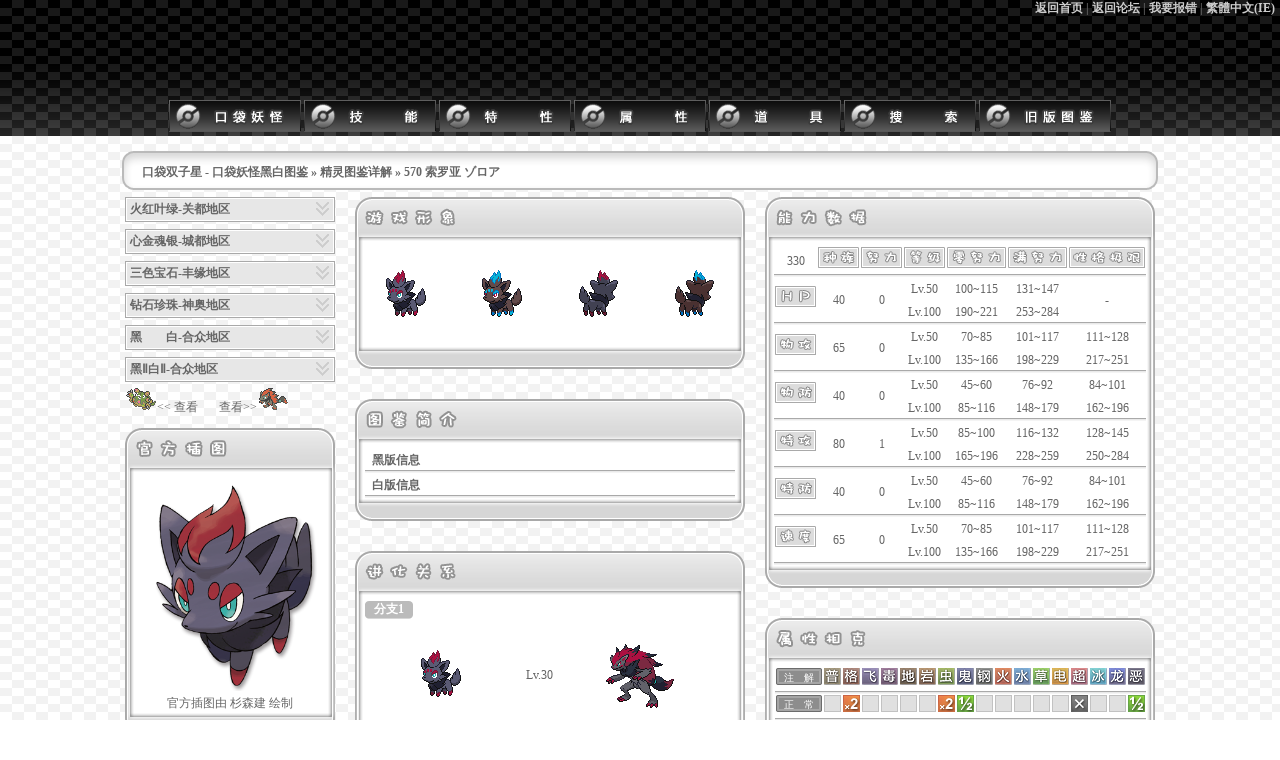

--- FILE ---
content_type: text/html; charset=GBK
request_url: https://dex.pm222.com/bwdex/?index=pokemon&id=570
body_size: 29799
content:
<!DOCTYPE html PUBLIC "-//W3C//DTD XHTML 1.1//EN" "http://www.w3.org/TR/xhtml11/DTD/xhtml11.dtd">
<html xmlns="http://www.w3.org/1999/xhtml" xml:lang="zh" lang="zh" dir="ltr">
<head profile="http://gmpg.org/xfn/11">
<meta name="keywords" content="口袋双子星 - 口袋妖怪黑白图鉴,<a href='index.php?index=pokemon'>精灵图鉴详解</a> &raquo; 570 索罗亚 ゾロア ,口袋双子星,口袋妖怪专题网站,黑白2,黑白,宠物小精灵,精灵宝可梦,神奇宝贝,口袋怪兽,Pokemon,图鉴,金心,银魂,心金,魂银,攻略,研究,资料,全道具,HGSS,白金,珍珠钻石,红宝石,蓝宝石,绿宝石,火红,叶绿,双子星图鉴,Pokemon图鉴,不可思议迷宫,探险队" />
<meta name="description" content="口袋双子星 - 口袋妖怪黑白图鉴,<a href='index.php?index=pokemon'>精灵图鉴详解</a> &raquo; 570 索罗亚 ゾロア ,口袋双子星－口袋妖怪(Pokemon 神奇宝贝 宠物小精灵 精灵宝可梦)专题图鉴" />
<meta http-equiv="Content-Language" content="zh-cn">
<meta http-equiv="Content-Type" content="text/html; charset=utf-8" />
<title> &raquo; 570 索罗亚 ゾロア  口袋双子星 - 口袋妖怪黑白图鉴 - 口袋妖怪 神奇宝贝 宠物小精灵 精灵宝可梦 黑、白、黑2、白2专题图鉴系统</title>
<meta name="copyright" content="Copyright 2010 www.pm222.com, All Rights Reserved."  />
<link rel="stylesheet" href="//szdexcdn.suicune.cn/bwdex/templates/style.css" type="text/css" media="screen" />

<script src="//szdexcdn.suicune.cn/bwdex/templates/js/dexjs.js" type="text/javascript"></script>
<script src="//szdexcdn.suicune.cn/bwdex/templates/js/jquery.tools.min.js" type="text/javascript"></script>
<script src="//szdexcdn.suicune.cn/bwdex/templates/js/jquery.betterTooltip.js" type="text/javascript"></script>
<script type="text/javascript">
$(document).ready(function(){
$('.tTip').betterTooltip({speed: 150, delay: 300});
});
</script>
<!-- Global site tag (gtag.js) - Google Analytics -->
<script async src="https://www.googletagmanager.com/gtag/js?id=UA-105107328-6"></script>
<script>
  window.dataLayer = window.dataLayer || [];
  function gtag(){dataLayer.push(arguments);}
  gtag('js', new Date());

  gtag('config', 'UA-105107328-6');
</script>

<!--[if lte IE 6]>
<script src="templates/js/ie6-png.js" type="text/javascript"></script>
<![endif]-->
</head>
<BODY>
<table width="100%" height="100%" cellpadding="0" cellspacing="0">
          <tr>
            <td height="136" background="//szdexcdn.suicune.cn/bwdex/images/skin/background/header.png">
<table width="100%" height="100%" cellpadding="0" cellspacing="0">
          <tr>
            <td width="100%" valign="top" align="center">
<DIV id=search-box>
<b><a href="https://www.pm222.com/">返回首页</a> | 
<a href="https://bbs.pm222.com/">返回论坛</a> | 
<a href="https://bbs.pm222.com/viewthread.php?tid=93096">我要报错</a> | 
<A id=StranLink href="" name=StranLink>繁體中文(IE)</A><script src="templates/js/dextext.js" type="text/javascript"></script></b>
</DIV>
        </td>
          </tr>
          <tr>
            <td align="center" valign="bottom" height="32">
            	<a href="?index=pokemon"><img src="//szdexcdn.suicune.cn/bwdex/images/skin/menu/menu_01.gif"></a>
            	<a href="?index=move"><img src="//szdexcdn.suicune.cn/bwdex/images/skin/menu/menu_02.gif"></a>
            	<a href="?index=ability"><img src="//szdexcdn.suicune.cn/bwdex/images/skin/menu/menu_03.gif"></a>
            	<a href="?index=type"><img src="//szdexcdn.suicune.cn/bwdex/images/skin/menu/menu_04.gif"></a>
            	<a href="?index=item"><img src="//szdexcdn.suicune.cn/bwdex/images/skin/menu/menu_05.gif"></a>
            	<a href="?index=search"><img src="//szdexcdn.suicune.cn/bwdex/images/skin/menu/menu_07.gif"></a>
            	<a href="https://dex.pm222.com/newdex"><img src="//szdexcdn.suicune.cn/bwdex/images/skin/menu/menu_08.gif"></a>
   </td>
          </tr>
      </table>
</td>
          </tr>
          <tr>
            <td background="//szdexcdn.suicune.cn/bwdex/images/skin/background/background.png">
&nbsp;<table width="1000" cellpadding="0" cellspacing="0" align="center">
          <tr>
<td width="20" height="39">
<img src="//szdexcdn.suicune.cn/bwdex/images/skin/navigation_left.png"></td>
<td height="39" background="//szdexcdn.suicune.cn/bwdex/images/skin/navigation_middle.png" width="1000">
<b><a href="index.php">口袋双子星 - 口袋妖怪黑白图鉴</a> &raquo; <a href='index.php?index=pokemon'>精灵图鉴详解</a> &raquo; 570 索罗亚 ゾロア </b></td>
<td width="20" height="39">
<img src="//szdexcdn.suicune.cn/bwdex/images/skin/navigation_right.png"></td>
          </tr>
          <tr>
            <td width="1000" colspan="3">
<TABLE align="center" width="100%">
<tr width="210">
<td valign="top" rowspan="2">
  
<FORM id=headSearchForm onsubmit="return dosearch(this);" method=get name=headSearchForm action=#>
<DIV class=searchTool>
<DIV class=searchSelect>

<DIV id=headSlected class=option_current 
onclick="if(document.getElementById('headSel1').style.display=='none'){document.getElementById('headSel1').style.display='block';}else {document.getElementById('headSel1').style.display='none';};return false;">
<b>火红叶绿-关都地区</b></DIV>

<DIV class=option_arrow><A
onclick="if(document.getElementById('headSel1').style.display=='none'){document.getElementById('headSel1').style.display='block';}else {document.getElementById('headSel1').style.display='none';};return false;" 
href="#"><SPAN class=arrow><SPAN>v</SPAN></SPAN></A></DIV>

<DIV class=clear></DIV>

<SPAN style="DISPLAY: none" id=headSel1 class=options>
<DIV class=searchScrollbar>
<br><A href="?index=pokemon&id=001">001 --- 妙蛙种子 フシギダネ</A>
<br><A href="?index=pokemon&id=002">002 --- 妙蛙草 フシギソウ</A>
<br><A href="?index=pokemon&id=003">003 --- 妙蛙花 フシギバナ</A>
<br><A href="?index=pokemon&id=004">004 --- 小火龙 ヒトカゲ</A>
<br><A href="?index=pokemon&id=005">005 --- 火恐龙 リザード</A>
<br><A href="?index=pokemon&id=006">006 --- 喷火龙 リザードン</A>
<br><A href="?index=pokemon&id=007">007 --- 杰尼龟 ゼニガメ</A>
<br><A href="?index=pokemon&id=008">008 --- 卡咪龟 カメール</A>
<br><A href="?index=pokemon&id=009">009 --- 水箭龟 カメックス</A>
<br><A href="?index=pokemon&id=010">010 --- 绿毛虫 キャタピー</A>
<br><A href="?index=pokemon&id=011">011 --- 铁甲蛹 トランセル</A>
<br><A href="?index=pokemon&id=012">012 --- 巴大蝴 バタフリー</A>
<br><A href="?index=pokemon&id=013">013 --- 独角虫 ビードル</A>
<br><A href="?index=pokemon&id=014">014 --- 铁壳昆 コクーン</A>
<br><A href="?index=pokemon&id=015">015 --- 大针蜂 スピアー</A>
<br><A href="?index=pokemon&id=016">016 --- 波波 ポッポ</A>
<br><A href="?index=pokemon&id=017">017 --- 比比鸟 ピジョン</A>
<br><A href="?index=pokemon&id=018">018 --- 比雕 ピジョット</A>
<br><A href="?index=pokemon&id=019">019 --- 小拉达 コラッタ</A>
<br><A href="?index=pokemon&id=020">020 --- 拉达 ラッタ</A>
<br><A href="?index=pokemon&id=021">021 --- 烈雀 オニスズメ</A>
<br><A href="?index=pokemon&id=022">022 --- 大嘴雀 オニドリル</A>
<br><A href="?index=pokemon&id=023">023 --- 阿柏蛇 アーボ</A>
<br><A href="?index=pokemon&id=024">024 --- 阿柏怪 アーボック</A>
<br><A href="?index=pokemon&id=025">025 --- 皮卡丘 ピカチュウ</A>
<br><A href="?index=pokemon&id=026">026 --- 雷丘 ライチュウ</A>
<br><A href="?index=pokemon&id=027">027 --- 穿山鼠 サンド</A>
<br><A href="?index=pokemon&id=028">028 --- 穿山王 サンドパン</A>
<br><A href="?index=pokemon&id=029">029 --- 尼多兰 ニドラン♀</A>
<br><A href="?index=pokemon&id=030">030 --- 尼多娜 ニドリーナ</A>
<br><A href="?index=pokemon&id=031">031 --- 尼多后 ニドクイン</A>
<br><A href="?index=pokemon&id=032">032 --- 尼多朗 ニドラン♂</A>
<br><A href="?index=pokemon&id=033">033 --- 尼多力诺 ニドリーノ</A>
<br><A href="?index=pokemon&id=034">034 --- 尼多王 ニドキング</A>
<br><A href="?index=pokemon&id=035">035 --- 皮皮 ピッピ</A>
<br><A href="?index=pokemon&id=036">036 --- 皮可西 ピクシー</A>
<br><A href="?index=pokemon&id=037">037 --- 六尾 ロコン</A>
<br><A href="?index=pokemon&id=038">038 --- 九尾 キュウコン</A>
<br><A href="?index=pokemon&id=039">039 --- 胖丁 プリン</A>
<br><A href="?index=pokemon&id=040">040 --- 胖可丁 プクリン</A>
<br><A href="?index=pokemon&id=041">041 --- 超音蝠 ズバット</A>
<br><A href="?index=pokemon&id=042">042 --- 大嘴蝠 ゴルバット</A>
<br><A href="?index=pokemon&id=043">043 --- 走路草 ナゾノクサ</A>
<br><A href="?index=pokemon&id=044">044 --- 臭臭花 クサイハナ</A>
<br><A href="?index=pokemon&id=045">045 --- 霸王花 ラフレシア</A>
<br><A href="?index=pokemon&id=046">046 --- 派拉斯 パラス</A>
<br><A href="?index=pokemon&id=047">047 --- 派拉斯特 パラセクト</A>
<br><A href="?index=pokemon&id=048">048 --- 毛球 コンパン</A>
<br><A href="?index=pokemon&id=049">049 --- 末入蛾 モルフォン</A>
<br><A href="?index=pokemon&id=050">050 --- 地鼠 ディグダ</A>
<br><A href="?index=pokemon&id=051">051 --- 三地鼠 ダグトリオ</A>
<br><A href="?index=pokemon&id=052">052 --- 喵喵 ニャース</A>
<br><A href="?index=pokemon&id=053">053 --- 猫老大 ペルシアン</A>
<br><A href="?index=pokemon&id=054">054 --- 可达鸭 コダック</A>
<br><A href="?index=pokemon&id=055">055 --- 哥达鸭 ゴルダック</A>
<br><A href="?index=pokemon&id=056">056 --- 猴怪 マンキー</A>
<br><A href="?index=pokemon&id=057">057 --- 火爆猴 オコリザル</A>
<br><A href="?index=pokemon&id=058">058 --- 卡蒂狗 ガーディ</A>
<br><A href="?index=pokemon&id=059">059 --- 风速狗 ウインディ</A>
<br><A href="?index=pokemon&id=060">060 --- 蚊香蝌蚪 ニョロモ</A>
<br><A href="?index=pokemon&id=061">061 --- 蚊香蛙 ニョロゾ</A>
<br><A href="?index=pokemon&id=062">062 --- 快泳蛙 ニョロボン</A>
<br><A href="?index=pokemon&id=063">063 --- 凯西 ケーシィ</A>
<br><A href="?index=pokemon&id=064">064 --- 勇吉拉 ユンゲラー</A>
<br><A href="?index=pokemon&id=065">065 --- 胡地 フーディン</A>
<br><A href="?index=pokemon&id=066">066 --- 腕力 ワンリキー</A>
<br><A href="?index=pokemon&id=067">067 --- 豪力 ゴーリキー</A>
<br><A href="?index=pokemon&id=068">068 --- 怪力 カイリキー</A>
<br><A href="?index=pokemon&id=069">069 --- 喇叭芽 マダツボミ</A>
<br><A href="?index=pokemon&id=070">070 --- 口呆花 ウツドン</A>
<br><A href="?index=pokemon&id=071">071 --- 大食花 ウツボット</A>
<br><A href="?index=pokemon&id=072">072 --- 玛瑙水母 メノクラゲ</A>
<br><A href="?index=pokemon&id=073">073 --- 毒刺水母 ドククラゲ</A>
<br><A href="?index=pokemon&id=074">074 --- 小拳石 イシツブテ</A>
<br><A href="?index=pokemon&id=075">075 --- 隆隆石 ゴローン</A>
<br><A href="?index=pokemon&id=076">076 --- 隆隆岩 ゴローニャ</A>
<br><A href="?index=pokemon&id=077">077 --- 小火马 ポニータ</A>
<br><A href="?index=pokemon&id=078">078 --- 烈焰马 ギャロップ</A>
<br><A href="?index=pokemon&id=079">079 --- 呆呆兽 ヤドン</A>
<br><A href="?index=pokemon&id=080">080 --- 呆河马 ヤドラン</A>
<br><A href="?index=pokemon&id=081">081 --- 小磁怪 コイル</A>
<br><A href="?index=pokemon&id=082">082 --- 三合一磁怪 レアコイル</A>
<br><A href="?index=pokemon&id=083">083 --- 大葱鸭 カモネギ</A>
<br><A href="?index=pokemon&id=084">084 --- 嘟嘟 ドードー</A>
<br><A href="?index=pokemon&id=085">085 --- 嘟嘟利 ドードリオ</A>
<br><A href="?index=pokemon&id=086">086 --- 小海狮 パウワウ</A>
<br><A href="?index=pokemon&id=087">087 --- 白海狮 ジュゴン</A>
<br><A href="?index=pokemon&id=088">088 --- 臭泥 ベトベター</A>
<br><A href="?index=pokemon&id=089">089 --- 臭臭泥 ベトベトン</A>
<br><A href="?index=pokemon&id=090">090 --- 大舌贝 シェルダー</A>
<br><A href="?index=pokemon&id=091">091 --- 铁甲贝 パルシェン</A>
<br><A href="?index=pokemon&id=092">092 --- 鬼斯 ゴース</A>
<br><A href="?index=pokemon&id=093">093 --- 鬼斯通 ゴースト</A>
<br><A href="?index=pokemon&id=094">094 --- 耿鬼 ゲンガー</A>
<br><A href="?index=pokemon&id=095">095 --- 大岩蛇 イワーク</A>
<br><A href="?index=pokemon&id=096">096 --- 素利普 スリープ</A>
<br><A href="?index=pokemon&id=097">097 --- 素利拍 スリーパー</A>
<br><A href="?index=pokemon&id=098">098 --- 大钳蟹 クラブ</A>
<br><A href="?index=pokemon&id=099">099 --- 巨钳蟹 キングラー</A>
<br><A href="?index=pokemon&id=100">100 --- 雷电球 ビリリダマ</A>
<br><A href="?index=pokemon&id=101">101 --- 顽皮弹 マルマイン</A>
<br><A href="?index=pokemon&id=102">102 --- 蛋蛋 タマタマ</A>
<br><A href="?index=pokemon&id=103">103 --- 椰蛋树 ナッシー</A>
<br><A href="?index=pokemon&id=104">104 --- 可拉可拉 カラカラ</A>
<br><A href="?index=pokemon&id=105">105 --- 嘎拉嘎拉 ガラガラ</A>
<br><A href="?index=pokemon&id=106">106 --- 沙瓦郎 サワムラー</A>
<br><A href="?index=pokemon&id=107">107 --- 艾比郎 エビワラー</A>
<br><A href="?index=pokemon&id=108">108 --- 大舌头 ベロリンガ</A>
<br><A href="?index=pokemon&id=109">109 --- 瓦斯弹 ドガース</A>
<br><A href="?index=pokemon&id=110">110 --- 双弹瓦斯 マタドガス</A>
<br><A href="?index=pokemon&id=111">111 --- 铁甲犀牛 サイホーン</A>
<br><A href="?index=pokemon&id=112">112 --- 铁甲暴龙 サイドン</A>
<br><A href="?index=pokemon&id=113">113 --- 吉利蛋 ラッキー</A>
<br><A href="?index=pokemon&id=114">114 --- 蔓藤怪 モンジャラ</A>
<br><A href="?index=pokemon&id=115">115 --- 袋龙 ガルーラ</A>
<br><A href="?index=pokemon&id=116">116 --- 墨海马 タッツー</A>
<br><A href="?index=pokemon&id=117">117 --- 海刺龙 シードラ</A>
<br><A href="?index=pokemon&id=118">118 --- 角金鱼 トサキント</A>
<br><A href="?index=pokemon&id=119">119 --- 金鱼王 アズマオウ</A>
<br><A href="?index=pokemon&id=120">120 --- 海星星 ヒトデマン</A>
<br><A href="?index=pokemon&id=121">121 --- 宝石海星 スターミー</A>
<br><A href="?index=pokemon&id=122">122 --- 吸盘魔偶 バリヤード</A>
<br><A href="?index=pokemon&id=123">123 --- 飞天螳螂 ストライク</A>
<br><A href="?index=pokemon&id=124">124 --- 迷唇姐 ルージュラ</A>
<br><A href="?index=pokemon&id=125">125 --- 电击兽 エレブー</A>
<br><A href="?index=pokemon&id=126">126 --- 鸭嘴火龙 ブーバー</A>
<br><A href="?index=pokemon&id=127">127 --- 大甲 カイロス</A>
<br><A href="?index=pokemon&id=128">128 --- 肯泰罗 ケンタロス</A>
<br><A href="?index=pokemon&id=129">129 --- 鲤鱼王 コイキング</A>
<br><A href="?index=pokemon&id=130">130 --- 暴鲤龙 ギャラドス</A>
<br><A href="?index=pokemon&id=131">131 --- 乘龙 ラプラス</A>
<br><A href="?index=pokemon&id=132">132 --- 百变怪 メタモン</A>
<br><A href="?index=pokemon&id=133">133 --- 伊布 イーブイ</A>
<br><A href="?index=pokemon&id=134">134 --- 水精灵 シャワーズ</A>
<br><A href="?index=pokemon&id=135">135 --- 雷精灵 サンダース</A>
<br><A href="?index=pokemon&id=136">136 --- 火精灵 ブースター</A>
<br><A href="?index=pokemon&id=137">137 --- ３Ｄ龙 ポリゴン</A>
<br><A href="?index=pokemon&id=138">138 --- 菊石兽 オムナイト</A>
<br><A href="?index=pokemon&id=139">139 --- 多刺菊石兽 オムスター</A>
<br><A href="?index=pokemon&id=140">140 --- 化石盔 カブト</A>
<br><A href="?index=pokemon&id=141">141 --- 镰刀盔 カブトプス</A>
<br><A href="?index=pokemon&id=142">142 --- 化石翼龙 プテラ</A>
<br><A href="?index=pokemon&id=143">143 --- 卡比兽 カビゴン</A>
<br><A href="?index=pokemon&id=144">144 --- 急冻鸟 フリーザー</A>
<br><A href="?index=pokemon&id=145">145 --- 闪电鸟 サンダー</A>
<br><A href="?index=pokemon&id=146">146 --- 火焰鸟 ファイヤー</A>
<br><A href="?index=pokemon&id=147">147 --- 迷你龙 ミニリュウ</A>
<br><A href="?index=pokemon&id=148">148 --- 哈克龙 ハクリュー</A>
<br><A href="?index=pokemon&id=149">149 --- 快龙 カイリュー</A>
<br><A href="?index=pokemon&id=150">150 --- 超梦 ミュウツー</A>
<br><A href="?index=pokemon&id=151">151 --- 梦幻 ミュウ</A>
<br>
</DIV>
</SPAN></DIV></DIV>

<br>

<DIV class=searchTool>
<DIV class=searchSelect>

<DIV id=headSlected class=option_current 
onclick="if(document.getElementById('headSel2').style.display=='none'){document.getElementById('headSel2').style.display='block';}else {document.getElementById('headSel2').style.display='none';};return false;">
<b>心金魂银-城都地区</b></DIV>

<DIV class=option_arrow><A
onclick="if(document.getElementById('headSel2').style.display=='none'){document.getElementById('headSel2').style.display='block';}else {document.getElementById('headSel2').style.display='none';};return false;" 
href="#"><SPAN class=arrow><SPAN>v</SPAN></SPAN></A></DIV>

<DIV class=clear></DIV>

<SPAN style="DISPLAY: none" id=headSel2 class=options>
<DIV class=searchScrollbar>
<br><A href="?index=pokemon&id=152">152 --- 菊草叶 チコリータ</A>
<br><A href="?index=pokemon&id=153">153 --- 月桂叶 ベイリーフ</A>
<br><A href="?index=pokemon&id=154">154 --- 大菊花 メガニウム</A>
<br><A href="?index=pokemon&id=155">155 --- 火球鼠 ヒノアラシ</A>
<br><A href="?index=pokemon&id=156">156 --- 火岩鼠 マグマラシ</A>
<br><A href="?index=pokemon&id=157">157 --- 火暴兽 バクフーン</A>
<br><A href="?index=pokemon&id=158">158 --- 小锯鳄 ワニノコ</A>
<br><A href="?index=pokemon&id=159">159 --- 蓝鳄 アリゲイツ</A>
<br><A href="?index=pokemon&id=160">160 --- 大力鳄 オーダイル</A>
<br><A href="?index=pokemon&id=161">161 --- 尾立 オタチ</A>
<br><A href="?index=pokemon&id=162">162 --- 大尾立 オオタチ</A>
<br><A href="?index=pokemon&id=163">163 --- 咕咕 ホーホー</A>
<br><A href="?index=pokemon&id=164">164 --- 猫头夜鹰 ヨルノズク</A>
<br><A href="?index=pokemon&id=165">165 --- 芭瓢虫 レディバ</A>
<br><A href="?index=pokemon&id=166">166 --- 安瓢虫 レディアン</A>
<br><A href="?index=pokemon&id=167">167 --- 线球 イトマル</A>
<br><A href="?index=pokemon&id=168">168 --- 阿利多斯 アリアドス</A>
<br><A href="?index=pokemon&id=169">169 --- 叉字蝠 クロバット</A>
<br><A href="?index=pokemon&id=170">170 --- 灯笼鱼 チョンチー</A>
<br><A href="?index=pokemon&id=171">171 --- 电灯怪 ランターン</A>
<br><A href="?index=pokemon&id=172">172 --- 皮丘 ピチュー</A>
<br><A href="?index=pokemon&id=173">173 --- 皮宝宝 ピィ</A>
<br><A href="?index=pokemon&id=174">174 --- 宝宝丁 ププリン</A>
<br><A href="?index=pokemon&id=175">175 --- 波克比 トゲピー</A>
<br><A href="?index=pokemon&id=176">176 --- 波克基古 トゲチック</A>
<br><A href="?index=pokemon&id=177">177 --- 天然雀 ネイティ</A>
<br><A href="?index=pokemon&id=178">178 --- 天然鸟 ネイティオ</A>
<br><A href="?index=pokemon&id=179">179 --- 咩利羊 メリープ</A>
<br><A href="?index=pokemon&id=180">180 --- 绵绵 モココ</A>
<br><A href="?index=pokemon&id=181">181 --- 电龙 デンリュウ</A>
<br><A href="?index=pokemon&id=182">182 --- 美丽花 キレイハナ</A>
<br><A href="?index=pokemon&id=183">183 --- 玛力露 マリル</A>
<br><A href="?index=pokemon&id=184">184 --- 玛力露丽 マリルリ</A>
<br><A href="?index=pokemon&id=185">185 --- 胡说树 ウソッキー</A>
<br><A href="?index=pokemon&id=186">186 --- 牛蛙君 ニョロトノ</A>
<br><A href="?index=pokemon&id=187">187 --- 毽子草 ハネッコ</A>
<br><A href="?index=pokemon&id=188">188 --- 毽子花 ポポッコ</A>
<br><A href="?index=pokemon&id=189">189 --- 毽子绵 ワタッコ</A>
<br><A href="?index=pokemon&id=190">190 --- 长尾怪手 エイパム</A>
<br><A href="?index=pokemon&id=191">191 --- 向日种子 ヒマナッツ</A>
<br><A href="?index=pokemon&id=192">192 --- 向日花怪 キマワリ</A>
<br><A href="?index=pokemon&id=193">193 --- 阳阳玛 ヤンヤンマ</A>
<br><A href="?index=pokemon&id=194">194 --- 乌波 ウパー</A>
<br><A href="?index=pokemon&id=195">195 --- 沼王 ヌオー</A>
<br><A href="?index=pokemon&id=196">196 --- 太阳精灵 エーフィ</A>
<br><A href="?index=pokemon&id=197">197 --- 月精灵 ブラッキー</A>
<br><A href="?index=pokemon&id=198">198 --- 黑暗鸦 ヤミカラス</A>
<br><A href="?index=pokemon&id=199">199 --- 河马王 ヤドキング</A>
<br><A href="?index=pokemon&id=200">200 --- 梦妖 ムウマ</A>
<br><A href="?index=pokemon&id=201">201 --- 未知图腾 アンノーン</A>
<br><A href="?index=pokemon&id=202">202 --- 果然翁 ソーナンス</A>
<br><A href="?index=pokemon&id=203">203 --- 麒麟奇 キリンリキ</A>
<br><A href="?index=pokemon&id=204">204 --- 榛果球 クヌギダマ</A>
<br><A href="?index=pokemon&id=205">205 --- 佛烈托斯 フォレトス</A>
<br><A href="?index=pokemon&id=206">206 --- 土龙弟弟 ノコッチ</A>
<br><A href="?index=pokemon&id=207">207 --- 天蝎 グライガー</A>
<br><A href="?index=pokemon&id=208">208 --- 大钢蛇 ハガネール</A>
<br><A href="?index=pokemon&id=209">209 --- 布卢 ブルー</A>
<br><A href="?index=pokemon&id=210">210 --- 布卢皇 グランブル</A>
<br><A href="?index=pokemon&id=211">211 --- 千针鱼 ハリーセン</A>
<br><A href="?index=pokemon&id=212">212 --- 巨钳螳螂 ハッサム</A>
<br><A href="?index=pokemon&id=213">213 --- 壶壶 ツボツボ</A>
<br><A href="?index=pokemon&id=214">214 --- 赫拉克罗斯 ヘラクロス</A>
<br><A href="?index=pokemon&id=215">215 --- 狃拉 ニューラ</A>
<br><A href="?index=pokemon&id=216">216 --- 熊宝宝 ヒメグマ</A>
<br><A href="?index=pokemon&id=217">217 --- 圈圈熊 リングマ</A>
<br><A href="?index=pokemon&id=218">218 --- 熔岩虫 マグマッグ</A>
<br><A href="?index=pokemon&id=219">219 --- 熔岩蜗牛 マグカルゴ</A>
<br><A href="?index=pokemon&id=220">220 --- 小山猪 ウリムー</A>
<br><A href="?index=pokemon&id=221">221 --- 长毛猪 イノムー</A>
<br><A href="?index=pokemon&id=222">222 --- 太阳珊瑚 サニーゴ</A>
<br><A href="?index=pokemon&id=223">223 --- 铁炮鱼 テッポウオ</A>
<br><A href="?index=pokemon&id=224">224 --- 章鱼桶 オクタン</A>
<br><A href="?index=pokemon&id=225">225 --- 信使鸟 デリバード</A>
<br><A href="?index=pokemon&id=226">226 --- 巨翅飞鱼 マンタイン</A>
<br><A href="?index=pokemon&id=227">227 --- 盔甲鸟 エアームド</A>
<br><A href="?index=pokemon&id=228">228 --- 戴鲁比 デルビル</A>
<br><A href="?index=pokemon&id=229">229 --- 黑鲁加 ヘルガー</A>
<br><A href="?index=pokemon&id=230">230 --- 刺龙王 キングドラ</A>
<br><A href="?index=pokemon&id=231">231 --- 小小象 ゴマゾウ</A>
<br><A href="?index=pokemon&id=232">232 --- 顿甲 ドンファン</A>
<br><A href="?index=pokemon&id=233">233 --- ３Ｄ龙２ ポリゴン２</A>
<br><A href="?index=pokemon&id=234">234 --- 惊角鹿 オドシシ</A>
<br><A href="?index=pokemon&id=235">235 --- 图图犬 ドーブル</A>
<br><A href="?index=pokemon&id=236">236 --- 巴尔郎 バルキー</A>
<br><A href="?index=pokemon&id=237">237 --- 柯波朗 カポエラー</A>
<br><A href="?index=pokemon&id=238">238 --- 迷唇娃 ムチュール</A>
<br><A href="?index=pokemon&id=239">239 --- 电击怪 エレキッド</A>
<br><A href="?index=pokemon&id=240">240 --- 小鸭嘴龙 ブビィ</A>
<br><A href="?index=pokemon&id=241">241 --- 大奶罐 ミルタンク</A>
<br><A href="?index=pokemon&id=242">242 --- 幸福蛋 ハピナス</A>
<br><A href="?index=pokemon&id=243">243 --- 雷公 ライコウ</A>
<br><A href="?index=pokemon&id=244">244 --- 炎帝 エンテイ</A>
<br><A href="?index=pokemon&id=245">245 --- 水君 スイクン</A>
<br><A href="?index=pokemon&id=246">246 --- 由基拉 ヨーギラス</A>
<br><A href="?index=pokemon&id=247">247 --- 沙基拉 サナギラス</A>
<br><A href="?index=pokemon&id=248">248 --- 班吉拉 バンギラス</A>
<br><A href="?index=pokemon&id=249">249 --- 洛奇亚 ルギア</A>
<br><A href="?index=pokemon&id=250">250 --- 凤王 ホウオウ</A>
<br><A href="?index=pokemon&id=251">251 --- 雪拉比 セレビィ</A>
<br>
</DIV>
</SPAN></DIV></DIV>

<br>

<DIV class=searchTool>
<DIV class=searchSelect>

<DIV id=headSlected class=option_current 
onclick="if(document.getElementById('headSel3').style.display=='none'){document.getElementById('headSel3').style.display='block';}else {document.getElementById('headSel3').style.display='none';};return false;">
<b>三色宝石-丰缘地区</b></DIV>

<DIV class=option_arrow><A
onclick="if(document.getElementById('headSel3').style.display=='none'){document.getElementById('headSel3').style.display='block';}else {document.getElementById('headSel3').style.display='none';};return false;" 
href="#"><SPAN class=arrow><SPAN>v</SPAN></SPAN></A></DIV>

<DIV class=clear></DIV>

<SPAN style="DISPLAY: none" id=headSel3 class=options>
<DIV class=searchScrollbar>
<br><A href="?index=pokemon&id=252">252 --- 木守宫 キモリ</A>
<br><A href="?index=pokemon&id=253">253 --- 森林蜥蜴 ジュプトル</A>
<br><A href="?index=pokemon&id=254">254 --- 蜥蜴王 ジュカイン</A>
<br><A href="?index=pokemon&id=255">255 --- 火稚鸡 アチャモ</A>
<br><A href="?index=pokemon&id=256">256 --- 力壮鸡 ワカシャモ</A>
<br><A href="?index=pokemon&id=257">257 --- 火焰鸡 バシャーモ</A>
<br><A href="?index=pokemon&id=258">258 --- 水跃鱼 ミズゴロウ</A>
<br><A href="?index=pokemon&id=259">259 --- 沼跃鱼 ヌマクロー</A>
<br><A href="?index=pokemon&id=260">260 --- 巨沼怪 ラグラージ</A>
<br><A href="?index=pokemon&id=261">261 --- 土狼犬 ポチエナ</A>
<br><A href="?index=pokemon&id=262">262 --- 大狼犬 グラエナ</A>
<br><A href="?index=pokemon&id=263">263 --- 蛇纹熊 ジグザグマ</A>
<br><A href="?index=pokemon&id=264">264 --- 直冲熊 マッスグマ</A>
<br><A href="?index=pokemon&id=265">265 --- 刺尾虫 ケムッソ</A>
<br><A href="?index=pokemon&id=266">266 --- 甲壳蛹 カラサリス</A>
<br><A href="?index=pokemon&id=267">267 --- 狩猎凤蝶 アゲハント</A>
<br><A href="?index=pokemon&id=268">268 --- 盾甲茧 マユルド</A>
<br><A href="?index=pokemon&id=269">269 --- 毒粉蝶 ドクケイル</A>
<br><A href="?index=pokemon&id=270">270 --- 莲叶童子 ハスボー</A>
<br><A href="?index=pokemon&id=271">271 --- 莲帽小童 ハスブレロ</A>
<br><A href="?index=pokemon&id=272">272 --- 乐天河童 ルンパッパ</A>
<br><A href="?index=pokemon&id=273">273 --- 橡实果 タネボー</A>
<br><A href="?index=pokemon&id=274">274 --- 长鼻叶 コノハナ</A>
<br><A href="?index=pokemon&id=275">275 --- 狡猾天狗 ダーテング</A>
<br><A href="?index=pokemon&id=276">276 --- 傲骨燕 スバメ</A>
<br><A href="?index=pokemon&id=277">277 --- 大王燕 オオスバメ</A>
<br><A href="?index=pokemon&id=278">278 --- 长翅鸥 キャモメ</A>
<br><A href="?index=pokemon&id=279">279 --- 大嘴鸥 ペリッパー</A>
<br><A href="?index=pokemon&id=280">280 --- 拉鲁拉丝 ラルトス</A>
<br><A href="?index=pokemon&id=281">281 --- 奇鲁莉安 キルリア</A>
<br><A href="?index=pokemon&id=282">282 --- 沙奈朵 サーナイト</A>
<br><A href="?index=pokemon&id=283">283 --- 溜溜糖球 アメタマ</A>
<br><A href="?index=pokemon&id=284">284 --- 雨翅蛾 アメモース</A>
<br><A href="?index=pokemon&id=285">285 --- 蘑蘑菇 キノココ</A>
<br><A href="?index=pokemon&id=286">286 --- 斗笠菇 キノガッサ</A>
<br><A href="?index=pokemon&id=287">287 --- 懒人翁 ナマケロ</A>
<br><A href="?index=pokemon&id=288">288 --- 过动猿 ヤルキモノ</A>
<br><A href="?index=pokemon&id=289">289 --- 请假王 ケッキング</A>
<br><A href="?index=pokemon&id=290">290 --- 土居忍士 ツチニン</A>
<br><A href="?index=pokemon&id=291">291 --- 铁面忍者 テッカニン</A>
<br><A href="?index=pokemon&id=292">292 --- 脱壳忍者 ヌケニン</A>
<br><A href="?index=pokemon&id=293">293 --- 咕妞妞 ゴニョニョ</A>
<br><A href="?index=pokemon&id=294">294 --- 吼爆弹 ドゴーム</A>
<br><A href="?index=pokemon&id=295">295 --- 爆音怪 バクオング</A>
<br><A href="?index=pokemon&id=296">296 --- 幕下力士 マクノシタ</A>
<br><A href="?index=pokemon&id=297">297 --- 超力王 ハリテヤマ</A>
<br><A href="?index=pokemon&id=298">298 --- 露力丽 ルリリ</A>
<br><A href="?index=pokemon&id=299">299 --- 朝北鼻 ノズパス</A>
<br><A href="?index=pokemon&id=300">300 --- 向尾喵 エネコ</A>
<br><A href="?index=pokemon&id=301">301 --- 优雅猫 エネコロロ</A>
<br><A href="?index=pokemon&id=302">302 --- 勾魂眼 ヤミラミ</A>
<br><A href="?index=pokemon&id=303">303 --- 大嘴娃 クチート</A>
<br><A href="?index=pokemon&id=304">304 --- 可可多拉 ココドラ</A>
<br><A href="?index=pokemon&id=305">305 --- 可多拉 コドラ</A>
<br><A href="?index=pokemon&id=306">306 --- 波士可多拉 ボスゴドラ</A>
<br><A href="?index=pokemon&id=307">307 --- 玛沙那 アサナン</A>
<br><A href="?index=pokemon&id=308">308 --- 恰雷姆 チャーレム</A>
<br><A href="?index=pokemon&id=309">309 --- 落雷兽 ラクライ</A>
<br><A href="?index=pokemon&id=310">310 --- 雷电兽 ライボルト</A>
<br><A href="?index=pokemon&id=311">311 --- 正电拍拍 プラスル</A>
<br><A href="?index=pokemon&id=312">312 --- 负电拍拍 マイナン</A>
<br><A href="?index=pokemon&id=313">313 --- 电萤虫 バルビート</A>
<br><A href="?index=pokemon&id=314">314 --- 甜甜萤 イルミーゼ</A>
<br><A href="?index=pokemon&id=315">315 --- 毒蔷薇 ロゼリア</A>
<br><A href="?index=pokemon&id=316">316 --- 溶食兽 ゴクリン</A>
<br><A href="?index=pokemon&id=317">317 --- 吞食兽 マルノーム</A>
<br><A href="?index=pokemon&id=318">318 --- 利牙鱼 キバニア</A>
<br><A href="?index=pokemon&id=319">319 --- 巨牙鲨 サメハダー</A>
<br><A href="?index=pokemon&id=320">320 --- 吼吼鲸 ホエルコ</A>
<br><A href="?index=pokemon&id=321">321 --- 吼鲸王 ホエルオー</A>
<br><A href="?index=pokemon&id=322">322 --- 呆火驼 ドンメル</A>
<br><A href="?index=pokemon&id=323">323 --- 喷火驼 バクーダ</A>
<br><A href="?index=pokemon&id=324">324 --- 煤炭龟 コータス</A>
<br><A href="?index=pokemon&id=325">325 --- 跳跳猪 バネブー</A>
<br><A href="?index=pokemon&id=326">326 --- 噗噗猪 ブーピッグ</A>
<br><A href="?index=pokemon&id=327">327 --- 晃晃斑 パッチール</A>
<br><A href="?index=pokemon&id=328">328 --- 大颚蚁 ナックラー</A>
<br><A href="?index=pokemon&id=329">329 --- 超音波幼虫 ビブラーバ</A>
<br><A href="?index=pokemon&id=330">330 --- 沙漠蜻蜓 フライゴン</A>
<br><A href="?index=pokemon&id=331">331 --- 沙漠奈亚 サボネア</A>
<br><A href="?index=pokemon&id=332">332 --- 梦歌奈亚 ノクタス</A>
<br><A href="?index=pokemon&id=333">333 --- 青绵鸟 チルット</A>
<br><A href="?index=pokemon&id=334">334 --- 七夕青鸟 チルタリス</A>
<br><A href="?index=pokemon&id=335">335 --- 猫鼬斩 ザングース</A>
<br><A href="?index=pokemon&id=336">336 --- 饭匙蛇 ハブネーク</A>
<br><A href="?index=pokemon&id=337">337 --- 月石 ルナトーン</A>
<br><A href="?index=pokemon&id=338">338 --- 太阳岩 ソルロック</A>
<br><A href="?index=pokemon&id=339">339 --- 泥泥鳅 ドジョッチ</A>
<br><A href="?index=pokemon&id=340">340 --- 鲶鱼王 ナマズン</A>
<br><A href="?index=pokemon&id=341">341 --- 龙虾小兵 ヘイガニ</A>
<br><A href="?index=pokemon&id=342">342 --- 铁螯龙虾 シザリガー</A>
<br><A href="?index=pokemon&id=343">343 --- 天秤偶 ヤジロン</A>
<br><A href="?index=pokemon&id=344">344 --- 念力土偶 ネンドール</A>
<br><A href="?index=pokemon&id=345">345 --- 触手百合 リリーラ</A>
<br><A href="?index=pokemon&id=346">346 --- 摇篮百合 ユレイドル</A>
<br><A href="?index=pokemon&id=347">347 --- 太古羽虫 アノプス</A>
<br><A href="?index=pokemon&id=348">348 --- 太古盔甲 アーマルド</A>
<br><A href="?index=pokemon&id=349">349 --- 笨笨鱼 ヒンバス</A>
<br><A href="?index=pokemon&id=350">350 --- 美纳斯 ミロカロス</A>
<br><A href="?index=pokemon&id=351">351 --- 漂浮泡泡 ポワルン</A>
<br><A href="?index=pokemon&id=352">352 --- 变隐龙 カクレオン</A>
<br><A href="?index=pokemon&id=353">353 --- 怨影娃娃 カゲボウズ</A>
<br><A href="?index=pokemon&id=354">354 --- 诅咒娃娃 ジュペッタ</A>
<br><A href="?index=pokemon&id=355">355 --- 夜骷颅 ヨマワル</A>
<br><A href="?index=pokemon&id=356">356 --- 夜巨人 サマヨール</A>
<br><A href="?index=pokemon&id=357">357 --- 热带龙 トロピウス</A>
<br><A href="?index=pokemon&id=358">358 --- 风铃铃 チリーン</A>
<br><A href="?index=pokemon&id=359">359 --- 阿勃梭鲁 アブソル</A>
<br><A href="?index=pokemon&id=360">360 --- 小果然 ソーナノ</A>
<br><A href="?index=pokemon&id=361">361 --- 雪童子 ユキワラシ</A>
<br><A href="?index=pokemon&id=362">362 --- 冰鬼护 オニゴーリ</A>
<br><A href="?index=pokemon&id=363">363 --- 海豹球 タマザラシ</A>
<br><A href="?index=pokemon&id=364">364 --- 海魔狮 トドグラー</A>
<br><A href="?index=pokemon&id=365">365 --- 帝牙海狮 トドゼルガ</A>
<br><A href="?index=pokemon&id=366">366 --- 珍珠贝 パールル</A>
<br><A href="?index=pokemon&id=367">367 --- 猎斑鱼 ハンテール</A>
<br><A href="?index=pokemon&id=368">368 --- 樱花鱼 サクラビス</A>
<br><A href="?index=pokemon&id=369">369 --- 古空棘鱼 ジーランス</A>
<br><A href="?index=pokemon&id=370">370 --- 爱心鱼 ラブカス</A>
<br><A href="?index=pokemon&id=371">371 --- 宝贝龙 タツベイ</A>
<br><A href="?index=pokemon&id=372">372 --- 甲壳龙 コモルー</A>
<br><A href="?index=pokemon&id=373">373 --- 暴蝾螈 ボーマンダ</A>
<br><A href="?index=pokemon&id=374">374 --- 铁哑铃 ダンバル</A>
<br><A href="?index=pokemon&id=375">375 --- 金属怪 メタング</A>
<br><A href="?index=pokemon&id=376">376 --- 巨金怪 メタグロス</A>
<br><A href="?index=pokemon&id=377">377 --- 雷吉洛克 レジロック</A>
<br><A href="?index=pokemon&id=378">378 --- 雷吉艾斯 レジアイス</A>
<br><A href="?index=pokemon&id=379">379 --- 雷吉斯奇鲁 レジスチル</A>
<br><A href="?index=pokemon&id=380">380 --- 拉帝亚斯 ラティアス</A>
<br><A href="?index=pokemon&id=381">381 --- 拉帝欧斯 ラティオス</A>
<br><A href="?index=pokemon&id=382">382 --- 盖欧卡 カイオーガ</A>
<br><A href="?index=pokemon&id=383">383 --- 固拉多 グラードン</A>
<br><A href="?index=pokemon&id=384">384 --- 烈空坐 レックウザ</A>
<br><A href="?index=pokemon&id=385">385 --- 基拉祈 ジラーチ</A>
<br><A href="?index=pokemon&id=386">386 --- 代欧奇希斯 デオキシス</A>
<br>
</DIV>
</SPAN></DIV></DIV>

<br>

<DIV class=searchTool>
<DIV class=searchSelect>

<DIV id=headSlected class=option_current 
onclick="if(document.getElementById('headSel4').style.display=='none'){document.getElementById('headSel4').style.display='block';}else {document.getElementById('headSel4').style.display='none';};return false;">
<b>钻石珍珠-神奥地区</b></DIV>

<DIV class=option_arrow><A
onclick="if(document.getElementById('headSel4').style.display=='none'){document.getElementById('headSel4').style.display='block';}else {document.getElementById('headSel4').style.display='none';};return false;" 
href="#"><SPAN class=arrow><SPAN>v</SPAN></SPAN></A></DIV>

<DIV class=clear></DIV>

<SPAN style="DISPLAY: none" id=headSel4 class=options>
<DIV class=searchScrollbar>
<br><A href="?index=pokemon&id=387">387 --- 草苗龟 ナエトル</A>
<br><A href="?index=pokemon&id=388">388 --- 树林龟 ハヤシガメ</A>
<br><A href="?index=pokemon&id=389">389 --- 土台龟 ドダイトス</A>
<br><A href="?index=pokemon&id=390">390 --- 小火焰猴 ヒコザル</A>
<br><A href="?index=pokemon&id=391">391 --- 猛火猴 モウカザル</A>
<br><A href="?index=pokemon&id=392">392 --- 烈焰猴 ゴウカザル</A>
<br><A href="?index=pokemon&id=393">393 --- 波加曼 ポッチャマ</A>
<br><A href="?index=pokemon&id=394">394 --- 波皇子 ポッタイシ</A>
<br><A href="?index=pokemon&id=395">395 --- 帝王拿波 エンペルト</A>
<br><A href="?index=pokemon&id=396">396 --- 姆克儿 ムックル</A>
<br><A href="?index=pokemon&id=397">397 --- 姆克鸟 ムクバード</A>
<br><A href="?index=pokemon&id=398">398 --- 姆克鹰 ムクホーク</A>
<br><A href="?index=pokemon&id=399">399 --- 大牙狸 ビッパ</A>
<br><A href="?index=pokemon&id=400">400 --- 大尾狸 ビーダル</A>
<br><A href="?index=pokemon&id=401">401 --- 圆法师 コロボーシ</A>
<br><A href="?index=pokemon&id=402">402 --- 音箱蟀 コロトック</A>
<br><A href="?index=pokemon&id=403">403 --- 小猫怪 コリンク</A>
<br><A href="?index=pokemon&id=404">404 --- 勒克猫 ルクシオ</A>
<br><A href="?index=pokemon&id=405">405 --- 伦琴猫 レントラー</A>
<br><A href="?index=pokemon&id=406">406 --- 含羞苞 スボミー</A>
<br><A href="?index=pokemon&id=407">407 --- 罗丝雷朵 ロズレイド</A>
<br><A href="?index=pokemon&id=408">408 --- 头盖龙 ズガイドス</A>
<br><A href="?index=pokemon&id=409">409 --- 战槌龙 ラムパルド</A>
<br><A href="?index=pokemon&id=410">410 --- 盾甲龙 タテトプス</A>
<br><A href="?index=pokemon&id=411">411 --- 护城龙 トリデプス</A>
<br><A href="?index=pokemon&id=412">412 --- 结草儿 ミノムッチ</A>
<br><A href="?index=pokemon&id=413">413 --- 结草贵妇 ミノマダム</A>
<br><A href="?index=pokemon&id=414">414 --- 绅士蛾 ガーメイル</A>
<br><A href="?index=pokemon&id=415">415 --- 三蜜蜂 ミツハニー</A>
<br><A href="?index=pokemon&id=416">416 --- 蜂后 ビークイン</A>
<br><A href="?index=pokemon&id=417">417 --- 帕奇利兹 パチリス</A>
<br><A href="?index=pokemon&id=418">418 --- 泳气鼬 ブイゼル</A>
<br><A href="?index=pokemon&id=419">419 --- 浮潜鼬 フローゼル</A>
<br><A href="?index=pokemon&id=420">420 --- 樱花宝 チェリンボ</A>
<br><A href="?index=pokemon&id=421">421 --- 樱花儿 チェリム</A>
<br><A href="?index=pokemon&id=422">422 --- 无壳海牛 カラナクシ</A>
<br><A href="?index=pokemon&id=423">423 --- 海牛兽 トリトドン</A>
<br><A href="?index=pokemon&id=424">424 --- 双尾怪手 エテボース</A>
<br><A href="?index=pokemon&id=425">425 --- 飘飘球 フワンテ</A>
<br><A href="?index=pokemon&id=426">426 --- 附和气球 フワライド</A>
<br><A href="?index=pokemon&id=427">427 --- 卷卷耳 ミミロル</A>
<br><A href="?index=pokemon&id=428">428 --- 长耳兔 ミミロップ</A>
<br><A href="?index=pokemon&id=429">429 --- 梦妖魔 ムウマージ</A>
<br><A href="?index=pokemon&id=430">430 --- 乌鸦头头 ドンカラス</A>
<br><A href="?index=pokemon&id=431">431 --- 魅力喵 ニャルマー</A>
<br><A href="?index=pokemon&id=432">432 --- 东施喵 ブニャット</A>
<br><A href="?index=pokemon&id=433">433 --- 铃当响 リーシャン</A>
<br><A href="?index=pokemon&id=434">434 --- 臭鼬噗 スカンプー</A>
<br><A href="?index=pokemon&id=435">435 --- 坦克臭鼬 スカタンク</A>
<br><A href="?index=pokemon&id=436">436 --- 铜镜怪 ドーミラー</A>
<br><A href="?index=pokemon&id=437">437 --- 青铜钟 ドータクン</A>
<br><A href="?index=pokemon&id=438">438 --- 爱哭树 ウソハチ</A>
<br><A href="?index=pokemon&id=439">439 --- 魔尼尼 マネネ</A>
<br><A href="?index=pokemon&id=440">440 --- 好运蛋 ピンプク</A>
<br><A href="?index=pokemon&id=441">441 --- 聒噪鸟 ペラップ</A>
<br><A href="?index=pokemon&id=442">442 --- 花岩怪 ミカルゲ</A>
<br><A href="?index=pokemon&id=443">443 --- 圆陆鲨 フカマル</A>
<br><A href="?index=pokemon&id=444">444 --- 尖牙陆鲨 ガバイト</A>
<br><A href="?index=pokemon&id=445">445 --- 烈咬陆鲨 ガブリアス</A>
<br><A href="?index=pokemon&id=446">446 --- 小卡比兽 ゴンベ</A>
<br><A href="?index=pokemon&id=447">447 --- 利欧路 リオル</A>
<br><A href="?index=pokemon&id=448">448 --- 路卡利欧 ルカリオ</A>
<br><A href="?index=pokemon&id=449">449 --- 怪河马 ヒポポタス</A>
<br><A href="?index=pokemon&id=450">450 --- 河马兽 カバルドン</A>
<br><A href="?index=pokemon&id=451">451 --- 紫天蝎 スコルピ</A>
<br><A href="?index=pokemon&id=452">452 --- 龙王蝎 ドラピオン</A>
<br><A href="?index=pokemon&id=453">453 --- 不良蛙 グレッグル</A>
<br><A href="?index=pokemon&id=454">454 --- 毒骷蛙 ドクロッグ</A>
<br><A href="?index=pokemon&id=455">455 --- 尖牙笼 マスキッパ</A>
<br><A href="?index=pokemon&id=456">456 --- 萤光鱼 ケイコウオ</A>
<br><A href="?index=pokemon&id=457">457 --- 霓虹鱼 ネオラント</A>
<br><A href="?index=pokemon&id=458">458 --- 小球飞鱼 タマンタ</A>
<br><A href="?index=pokemon&id=459">459 --- 雪笠怪 ユキカブリ</A>
<br><A href="?index=pokemon&id=460">460 --- 暴雪王 ユキノオー</A>
<br><A href="?index=pokemon&id=461">461 --- 玛狃拉 マニューラ</A>
<br><A href="?index=pokemon&id=462">462 --- 自爆磁怪 ジバコイル</A>
<br><A href="?index=pokemon&id=463">463 --- 大舌舔 ベロベルト</A>
<br><A href="?index=pokemon&id=464">464 --- 超铁暴龙 ドサイドン</A>
<br><A href="?index=pokemon&id=465">465 --- 巨蔓藤 モジャンボ</A>
<br><A href="?index=pokemon&id=466">466 --- 电击魔兽 エレキブル</A>
<br><A href="?index=pokemon&id=467">467 --- 鸭嘴焰龙 ブーバーン</A>
<br><A href="?index=pokemon&id=468">468 --- 波克基斯 トゲキッス</A>
<br><A href="?index=pokemon&id=469">469 --- 梅卡阳玛 メガヤンマ</A>
<br><A href="?index=pokemon&id=470">470 --- 叶精灵 リーフィア</A>
<br><A href="?index=pokemon&id=471">471 --- 冰精灵 グレイシア</A>
<br><A href="?index=pokemon&id=472">472 --- 天蝎王 グライオン</A>
<br><A href="?index=pokemon&id=473">473 --- 象牙猪 マンムー</A>
<br><A href="?index=pokemon&id=474">474 --- ３Ｄ龙Ｚ ポリゴンＺ</A>
<br><A href="?index=pokemon&id=475">475 --- 艾路雷朵 エルレイド</A>
<br><A href="?index=pokemon&id=476">476 --- 大朝北鼻 ダイノーズ</A>
<br><A href="?index=pokemon&id=477">477 --- 夜黑魔人 ヨノワール</A>
<br><A href="?index=pokemon&id=478">478 --- 雪妖女 ユキメノコ</A>
<br><A href="?index=pokemon&id=479">479 --- 洛托姆 ロトム</A>
<br><A href="?index=pokemon&id=480">480 --- 由克希 ユクシー</A>
<br><A href="?index=pokemon&id=481">481 --- 艾姆利多 エムリット</A>
<br><A href="?index=pokemon&id=482">482 --- 亚克诺姆 アグノム</A>
<br><A href="?index=pokemon&id=483">483 --- 帝牙卢卡 ディアルガ</A>
<br><A href="?index=pokemon&id=484">484 --- 帕路奇犽 パルキア</A>
<br><A href="?index=pokemon&id=485">485 --- 席多蓝恩 ヒードラン</A>
<br><A href="?index=pokemon&id=486">486 --- 雷吉奇卡斯 レジギガス</A>
<br><A href="?index=pokemon&id=487">487 --- 骑拉帝纳 ギラティナ</A>
<br><A href="?index=pokemon&id=488">488 --- 克雷色利亚 クレセリア</A>
<br><A href="?index=pokemon&id=489">489 --- 霏欧纳 フィオネ</A>
<br><A href="?index=pokemon&id=490">490 --- 玛纳霏 マナフィ</A>
<br><A href="?index=pokemon&id=491">491 --- 达克莱伊 ダークライ</A>
<br><A href="?index=pokemon&id=492">492 --- 洁咪 シェイミ</A>
<br><A href="?index=pokemon&id=493">493 --- 阿尔宙斯 アルセウス</A>
<br>
</DIV>
</SPAN></DIV></DIV>

<br>

<DIV class=searchTool>
<DIV class=searchSelect>

<DIV id=headSlected class=option_current 
onclick="if(document.getElementById('headSel5').style.display=='none'){document.getElementById('headSel5').style.display='block';}else {document.getElementById('headSel5').style.display='none';};return false;">
<b>黑　　白-合众地区</b></DIV>

<DIV class=option_arrow><A
onclick="if(document.getElementById('headSel5').style.display=='none'){document.getElementById('headSel5').style.display='block';}else {document.getElementById('headSel5').style.display='none';};return false;" 
href="#"><SPAN class=arrow><SPAN>v</SPAN></SPAN></A></DIV>

<DIV class=clear></DIV>

<SPAN style="DISPLAY: none" id=headSel5 class=options>
<DIV class=searchScrollbar>
<br><A href="?index=pokemon&id=494">494 000 比克提尼 ビクティニ</A>
<br><A href="?index=pokemon&id=495">495 001 藤藤蛇 ツタージャ</A>
<br><A href="?index=pokemon&id=496">496 002 青藤蛇 ジャノビー</A>
<br><A href="?index=pokemon&id=497">497 003 君主蛇 ジャローダ</A>
<br><A href="?index=pokemon&id=498">498 004 暖暖猪 ポカブ</A>
<br><A href="?index=pokemon&id=499">499 005 炒炒猪 チャオブー</A>
<br><A href="?index=pokemon&id=500">500 006 炎武王 エンブオー</A>
<br><A href="?index=pokemon&id=501">501 007 水水獭 ミジュマル</A>
<br><A href="?index=pokemon&id=502">502 008 双刃丸 フタチマル</A>
<br><A href="?index=pokemon&id=503">503 009 大剑鬼 ダイケンキ</A>
<br><A href="?index=pokemon&id=504">504 010 探探鼠 ミネズミ</A>
<br><A href="?index=pokemon&id=505">505 011 步哨鼠 ミルホッグ</A>
<br><A href="?index=pokemon&id=506">506 012 小约克 ヨーテリー</A>
<br><A href="?index=pokemon&id=507">507 013 哈约克 ハーデリア</A>
<br><A href="?index=pokemon&id=508">508 014 长毛狗 ムーランド</A>
<br><A href="?index=pokemon&id=509">509 015 扒手猫 チョロネコ</A>
<br><A href="?index=pokemon&id=510">510 016 酷豹 レパルダス</A>
<br><A href="?index=pokemon&id=511">511 017 花椰猴 ヤナップ</A>
<br><A href="?index=pokemon&id=512">512 018 花椰猿 ヤナッキー</A>
<br><A href="?index=pokemon&id=513">513 019 爆香猴 バオップ</A>
<br><A href="?index=pokemon&id=514">514 020 爆香猿 バオッキー</A>
<br><A href="?index=pokemon&id=515">515 021 冷水猴 ヒヤップ</A>
<br><A href="?index=pokemon&id=516">516 022 冷水猿 ヒヤッキー</A>
<br><A href="?index=pokemon&id=517">517 023 食梦梦 ムンナ</A>
<br><A href="?index=pokemon&id=518">518 024 梦梦蚀 ムシャーナ</A>
<br><A href="?index=pokemon&id=519">519 025 豆豆鸽 マメパト</A>
<br><A href="?index=pokemon&id=520">520 026 波波鸽 ハトーボー</A>
<br><A href="?index=pokemon&id=521">521 027 轰隆雉鸡 ケンホロウ</A>
<br><A href="?index=pokemon&id=522">522 028 斑斑马 シママ</A>
<br><A href="?index=pokemon&id=523">523 029 雷电斑马 ゼブライカ</A>
<br><A href="?index=pokemon&id=524">524 030 石丸子 ダンゴロ</A>
<br><A href="?index=pokemon&id=525">525 031 地幔岩 ガントル</A>
<br><A href="?index=pokemon&id=526">526 032 庞岩怪 ギガイアス</A>
<br><A href="?index=pokemon&id=527">527 033 滚滚蝙蝠 コロモリ</A>
<br><A href="?index=pokemon&id=528">528 034 心蝙蝠 ココロモリ</A>
<br><A href="?index=pokemon&id=529">529 035 螺钉地鼠 モグリュー</A>
<br><A href="?index=pokemon&id=530">530 036 龙头地鼠 ドリュウズ</A>
<br><A href="?index=pokemon&id=531">531 037 差不多娃娃 タブンネ</A>
<br><A href="?index=pokemon&id=532">532 038 搬运小匠 ドッコラー</A>
<br><A href="?index=pokemon&id=533">533 039 铁骨土人 ドテッコツ</A>
<br><A href="?index=pokemon&id=534">534 040 修缮老头 ローブシン</A>
<br><A href="?index=pokemon&id=535">535 041 圆蝌蚪 オタマロ</A>
<br><A href="?index=pokemon&id=536">536 042 蓝蟾蜍 ガマガル</A>
<br><A href="?index=pokemon&id=537">537 043 蟾蜍王 ガマゲロゲ</A>
<br><A href="?index=pokemon&id=538">538 044 投射鬼 ナゲキ</A>
<br><A href="?index=pokemon&id=539">539 045 打击鬼 ダゲキ</A>
<br><A href="?index=pokemon&id=540">540 046 虫宝包 クルミル</A>
<br><A href="?index=pokemon&id=541">541 047 宝包茧 クルマユ</A>
<br><A href="?index=pokemon&id=542">542 048 保母虫 ハハコモリ</A>
<br><A href="?index=pokemon&id=543">543 049 百足蜈蚣 フシデ</A>
<br><A href="?index=pokemon&id=544">544 050 车轮毬 ホイーガ</A>
<br><A href="?index=pokemon&id=545">545 051 蜈蚣王 ペンドラー</A>
<br><A href="?index=pokemon&id=546">546 052 木棉球 モンメン</A>
<br><A href="?index=pokemon&id=547">547 053 风妖精 エルフーン</A>
<br><A href="?index=pokemon&id=548">548 054 百合根娃娃 チュリネ</A>
<br><A href="?index=pokemon&id=549">549 055 裙儿小姐 ドレディア</A>
<br><A href="?index=pokemon&id=550">550 056 勇士鲈鱼 バスラオ</A>
<br><A href="?index=pokemon&id=551">551 057 黑眼鳄 メグロコ</A>
<br><A href="?index=pokemon&id=552">552 058 混混鳄 ワルビル</A>
<br><A href="?index=pokemon&id=553">553 059 流氓鳄 ワルビアル</A>
<br><A href="?index=pokemon&id=554">554 060 火红不倒翁 ダルマッカ</A>
<br><A href="?index=pokemon&id=555">555 061 达摩狒狒 ヒヒダルマ</A>
<br><A href="?index=pokemon&id=556">556 062 街头沙铃 マラカッチ</A>
<br><A href="?index=pokemon&id=557">557 063 石居蟹 イシズマイ</A>
<br><A href="?index=pokemon&id=558">558 064 岩殿居蟹 イワパレス</A>
<br><A href="?index=pokemon&id=559">559 065 滑头小子 ズルッグ</A>
<br><A href="?index=pokemon&id=560">560 066 头巾混混 ズルズキン</A>
<br><A href="?index=pokemon&id=561">561 067 象征鸟 シンボラー</A>
<br><A href="?index=pokemon&id=562">562 068 哭哭面具 デスマス</A>
<br><A href="?index=pokemon&id=563">563 069 死神棺 デスカーン</A>
<br><A href="?index=pokemon&id=564">564 070 原盖海龟 プロトーガ</A>
<br><A href="?index=pokemon&id=565">565 071 肋骨海龟 アバゴーラ</A>
<br><A href="?index=pokemon&id=566">566 072 始祖小鸟 アーケン</A>
<br><A href="?index=pokemon&id=567">567 073 始祖大鸟 アーケオス</A>
<br><A href="?index=pokemon&id=568">568 074 破破袋 ヤブクロン</A>
<br><A href="?index=pokemon&id=569">569 075 灰尘山 ダストダス</A>
<br><A href="?index=pokemon&id=570">570 076 索罗亚 ゾロア</A>
<br><A href="?index=pokemon&id=571">571 077 索罗亚克 ゾロアーク</A>
<br><A href="?index=pokemon&id=572">572 078 泡沫栗鼠 チラーミィ</A>
<br><A href="?index=pokemon&id=573">573 079 奇诺栗鼠 チラチーノ</A>
<br><A href="?index=pokemon&id=574">574 080 哥德宝宝 ゴチム</A>
<br><A href="?index=pokemon&id=575">575 081 哥德小童 ゴチミル</A>
<br><A href="?index=pokemon&id=576">576 082 哥德小姐 ゴチルゼル</A>
<br><A href="?index=pokemon&id=577">577 083 单卵细胞球 ユニラン</A>
<br><A href="?index=pokemon&id=578">578 084 双卵细胞球 ダブラン</A>
<br><A href="?index=pokemon&id=579">579 085 人造细胞卵 ランクルス</A>
<br><A href="?index=pokemon&id=580">580 086 鸭宝宝 コアルヒー</A>
<br><A href="?index=pokemon&id=581">581 087 首席天鹅 スワンナ</A>
<br><A href="?index=pokemon&id=582">582 088 迷你冰 バニプッチ</A>
<br><A href="?index=pokemon&id=583">583 089 多多冰 バニリッチ</A>
<br><A href="?index=pokemon&id=584">584 090 双倍多多冰 バイバニラ</A>
<br><A href="?index=pokemon&id=585">585 091 四季鹿 シキジカ</A>
<br><A href="?index=pokemon&id=586">586 092 芽吹鹿 メブキジカ</A>
<br><A href="?index=pokemon&id=587">587 093 导电飞鼠 エモンガ</A>
<br><A href="?index=pokemon&id=588">588 094 盖盖虫 カブルモ</A>
<br><A href="?index=pokemon&id=589">589 095 骑士蜗牛 シュバルゴ</A>
<br><A href="?index=pokemon&id=590">590 096 宝贝球菇 タマゲタケ</A>
<br><A href="?index=pokemon&id=591">591 097 暴露菇 モロバレル</A>
<br><A href="?index=pokemon&id=592">592 098 轻飘飘 プルリル</A>
<br><A href="?index=pokemon&id=593">593 099 胖嘟嘟 ブルンゲル</A>
<br><A href="?index=pokemon&id=594">594 100 保母曼波 ママンボウ</A>
<br><A href="?index=pokemon&id=595">595 101 电电虫 バチュル</A>
<br><A href="?index=pokemon&id=596">596 102 电蜘蛛 デンチュラ</A>
<br><A href="?index=pokemon&id=597">597 103 种子铁球 テッシード</A>
<br><A href="?index=pokemon&id=598">598 104 坚果哑铃 ナットレイ</A>
<br><A href="?index=pokemon&id=599">599 105 齿轮儿 ギアル</A>
<br><A href="?index=pokemon&id=600">600 106 齿轮组 ギギアル</A>
<br><A href="?index=pokemon&id=601">601 107 齿轮怪 ギギギアル</A>
<br><A href="?index=pokemon&id=602">602 108 麻麻小鱼 シビシラス</A>
<br><A href="?index=pokemon&id=603">603 109 麻麻鳗 シビビール</A>
<br><A href="?index=pokemon&id=604">604 110 麻麻鳗鱼王 シビルドン</A>
<br><A href="?index=pokemon&id=605">605 111 小灰怪 リグレー</A>
<br><A href="?index=pokemon&id=606">606 112 大宇怪 オーベム</A>
<br><A href="?index=pokemon&id=607">607 113 烛光灵 ヒトモシ</A>
<br><A href="?index=pokemon&id=608">608 114 灯火幽灵 ランプラー</A>
<br><A href="?index=pokemon&id=609">609 115 水晶灯火灵 シャンデラ</A>
<br><A href="?index=pokemon&id=610">610 116 牙牙 キバゴ</A>
<br><A href="?index=pokemon&id=611">611 117 斧牙龙 オノンド</A>
<br><A href="?index=pokemon&id=612">612 118 双斧战龙 オノノクス</A>
<br><A href="?index=pokemon&id=613">613 119 喷嚏熊 クマシュン</A>
<br><A href="?index=pokemon&id=614">614 120 冻原熊 ツンベアー</A>
<br><A href="?index=pokemon&id=615">615 121 几何雪花 フリージオ</A>
<br><A href="?index=pokemon&id=616">616 122 小嘴蜗 チョボマキ</A>
<br><A href="?index=pokemon&id=617">617 123 敏捷虫 アギルダー</A>
<br><A href="?index=pokemon&id=618">618 124 泥巴鱼 マッギョ</A>
<br><A href="?index=pokemon&id=619">619 125 功夫鼬 コジョフー</A>
<br><A href="?index=pokemon&id=620">620 126 师父鼬 コジョンド</A>
<br><A href="?index=pokemon&id=621">621 127 赤面龙 クリムガン</A>
<br><A href="?index=pokemon&id=622">622 128 泥偶小人 ゴビット</A>
<br><A href="?index=pokemon&id=623">623 129 泥偶巨人 ゴルーグ</A>
<br><A href="?index=pokemon&id=624">624 130 驹刀小兵 コマタナ</A>
<br><A href="?index=pokemon&id=625">625 131 劈斩司令 キリキザン</A>
<br><A href="?index=pokemon&id=626">626 132 爆爆头水牛 バッフロン</A>
<br><A href="?index=pokemon&id=627">627 133 毛头小鹰 ワシボン</A>
<br><A href="?index=pokemon&id=628">628 134 勇士鹰 ウォーグル</A>
<br><A href="?index=pokemon&id=629">629 135 秃鹰小子 バルチャイ</A>
<br><A href="?index=pokemon&id=630">630 136 秃鹰娜 バルジーナ</A>
<br><A href="?index=pokemon&id=631">631 137 食蚁炉 クイタラン</A>
<br><A href="?index=pokemon&id=632">632 138 铁蚁 アイアント</A>
<br><A href="?index=pokemon&id=633">633 139 单首龙 モノズ</A>
<br><A href="?index=pokemon&id=634">634 140 双头龙 ジヘッド</A>
<br><A href="?index=pokemon&id=635">635 141 三头龙 サザンドラ</A>
<br><A href="?index=pokemon&id=636">636 142 燃烧虫 メラルバ</A>
<br><A href="?index=pokemon&id=637">637 143 火神虫 ウルガモス</A>
<br><A href="?index=pokemon&id=638">638 144 勾帕路翁 コバルオン</A>
<br><A href="?index=pokemon&id=639">639 145 代拉基翁 テラキオン</A>
<br><A href="?index=pokemon&id=640">640 146 毕力吉翁 ビリジオン</A>
<br><A href="?index=pokemon&id=641">641 147 龙卷云 トルネロス</A>
<br><A href="?index=pokemon&id=642">642 148 雷电云 ボルトロス</A>
<br><A href="?index=pokemon&id=643">643 149 雷希拉姆 レシラム</A>
<br><A href="?index=pokemon&id=644">644 150 捷克罗姆 ゼクロム</A>
<br><A href="?index=pokemon&id=645">645 151 土地云 ランドロス</A>
<br><A href="?index=pokemon&id=646">646 152 酋雷姆 キュレム</A>
<br><A href="?index=pokemon&id=647">647 153 凯鲁迪欧 ケルディオ</A>
<br><A href="?index=pokemon&id=648">648 154 玫洛艾塔 メロエッタ</A>
<br><A href="?index=pokemon&id=649">649 155 垓诺赛库多 ゲノセクト</A>
<br>
</DIV>
</SPAN></DIV></DIV>
<br>

<DIV class=searchTool>
<DIV class=searchSelect>

<DIV id=headSlected class=option_current 
onclick="if(document.getElementById('headSel52').style.display=='none'){document.getElementById('headSel52').style.display='block';}else {document.getElementById('headSel52').style.display='none';};return false;">
<b>黑Ⅱ白Ⅱ-合众地区</b></DIV>

<DIV class=option_arrow><A
onclick="if(document.getElementById('headSel52').style.display=='none'){document.getElementById('headSel52').style.display='block';}else {document.getElementById('headSel52').style.display='none';};return false;" 
href="#"><SPAN class=arrow><SPAN>v</SPAN></SPAN></A></DIV>

<DIV class=clear></DIV>

<SPAN style="DISPLAY: none" id=headSel52 class=options>
<DIV class=searchScrollbar>
<br><A href="?index=pokemon&id=494">494 000 比克提尼 ビクティニ</A>
<br><A href="?index=pokemon&id=495">495 001 藤藤蛇 ツタージャ</A>
<br><A href="?index=pokemon&id=496">496 002 青藤蛇 ジャノビー</A>
<br><A href="?index=pokemon&id=497">497 003 君主蛇 ジャローダ</A>
<br><A href="?index=pokemon&id=498">498 004 暖暖猪 ポカブ</A>
<br><A href="?index=pokemon&id=499">499 005 炒炒猪 チャオブー</A>
<br><A href="?index=pokemon&id=500">500 006 炎武王 エンブオー</A>
<br><A href="?index=pokemon&id=501">501 007 水水獭 ミジュマル</A>
<br><A href="?index=pokemon&id=502">502 008 双刃丸 フタチマル</A>
<br><A href="?index=pokemon&id=503">503 009 大剑鬼 ダイケンキ</A>
<br><A href="?index=pokemon&id=504">504 010 探探鼠 ミネズミ</A>
<br><A href="?index=pokemon&id=505">505 011 步哨鼠 ミルホッグ</A>
<br><A href="?index=pokemon&id=509">509 012 扒手猫 チョロネコ</A>
<br><A href="?index=pokemon&id=510">510 013 酷豹 レパルダス</A>
<br><A href="?index=pokemon&id=519">519 014 豆豆鸽 マメパト</A>
<br><A href="?index=pokemon&id=520">520 015 波波鸽 ハトーボー</A>
<br><A href="?index=pokemon&id=521">521 016 轰隆雉鸡 ケンホロウ</A>
<br><A href="?index=pokemon&id=540">540 017 虫宝包 クルミル</A>
<br><A href="?index=pokemon&id=541">541 018 宝包茧 クルマユ</A>
<br><A href="?index=pokemon&id=542">542 019 保母虫 ハハコモリ</A>
<br><A href="?index=pokemon&id=191">191 020 向日种子 ヒマナッツ</A>
<br><A href="?index=pokemon&id=192">192 021 向日花怪 キマワリ</A>
<br><A href="?index=pokemon&id=506">506 022 小约克 ヨーテリー</A>
<br><A href="?index=pokemon&id=507">507 023 哈约克 ハーデリア</A>
<br><A href="?index=pokemon&id=508">508 024 长毛狗 ムーランド</A>
<br><A href="?index=pokemon&id=179">179 025 咩利羊 メリープ</A>
<br><A href="?index=pokemon&id=180">180 026 绵绵 モココ</A>
<br><A href="?index=pokemon&id=181">181 027 电龙 デンリュウ</A>
<br><A href="?index=pokemon&id=054">054 028 可达鸭 コダック</A>
<br><A href="?index=pokemon&id=055">055 029 哥达鸭 ゴルダック</A>
<br><A href="?index=pokemon&id=298">298 030 露力丽 ルリリ</A>
<br><A href="?index=pokemon&id=183">183 031 玛力露 マリル</A>
<br><A href="?index=pokemon&id=184">184 032 玛力露丽 マリルリ</A>
<br><A href="?index=pokemon&id=447">447 033 利欧路 リオル</A>
<br><A href="?index=pokemon&id=448">448 034 路卡利欧 ルカリオ</A>
<br><A href="?index=pokemon&id=206">206 035 土龙弟弟 ノコッチ</A>
<br><A href="?index=pokemon&id=531">531 036 差不多娃娃 タブンネ</A>
<br><A href="?index=pokemon&id=511">511 037 花椰猴 ヤナップ</A>
<br><A href="?index=pokemon&id=512">512 038 花椰猿 ヤナッキー</A>
<br><A href="?index=pokemon&id=513">513 039 爆香猴 バオップ</A>
<br><A href="?index=pokemon&id=514">514 040 爆香猿 バオッキー</A>
<br><A href="?index=pokemon&id=515">515 041 冷水猴 ヒヤップ</A>
<br><A href="?index=pokemon&id=516">516 042 冷水猿 ヒヤッキー</A>
<br><A href="?index=pokemon&id=543">543 043 百足蜈蚣 フシデ</A>
<br><A href="?index=pokemon&id=544">544 044 车轮毬 ホイーガ</A>
<br><A href="?index=pokemon&id=545">545 045 蜈蚣王 ペンドラー</A>
<br><A href="?index=pokemon&id=109">109 046 瓦斯弹 ドガース</A>
<br><A href="?index=pokemon&id=110">110 047 双弹瓦斯 マタドガス</A>
<br><A href="?index=pokemon&id=081">081 048 小磁怪 コイル</A>
<br><A href="?index=pokemon&id=082">082 049 三合一磁怪 レアコイル</A>
<br><A href="?index=pokemon&id=462">462 050 自爆磁怪 ジバコイル</A>
<br><A href="?index=pokemon&id=058">058 051 卡蒂狗 ガーディ</A>
<br><A href="?index=pokemon&id=059">059 052 风速狗 ウインディ</A>
<br><A href="?index=pokemon&id=240">240 053 小鸭嘴龙 ブビィ</A>
<br><A href="?index=pokemon&id=126">126 054 鸭嘴火龙 ブーバー</A>
<br><A href="?index=pokemon&id=467">467 055 鸭嘴焰龙 ブーバーン</A>
<br><A href="?index=pokemon&id=239">239 056 电击怪 エレキッド</A>
<br><A href="?index=pokemon&id=125">125 057 电击兽 エレブー</A>
<br><A href="?index=pokemon&id=466">466 058 电击魔兽 エレキブル</A>
<br><A href="?index=pokemon&id=019">019 059 小拉达 コラッタ</A>
<br><A href="?index=pokemon&id=020">020 060 拉达 ラッタ</A>
<br><A href="?index=pokemon&id=041">041 061 超音蝠 ズバット</A>
<br><A href="?index=pokemon&id=042">042 062 大嘴蝠 ゴルバット</A>
<br><A href="?index=pokemon&id=169">169 063 叉字蝠 クロバット</A>
<br><A href="?index=pokemon&id=088">088 064 臭泥 ベトベター</A>
<br><A href="?index=pokemon&id=089">089 065 臭臭泥 ベトベトン</A>
<br><A href="?index=pokemon&id=527">527 066 滚滚蝙蝠 コロモリ</A>
<br><A href="?index=pokemon&id=528">528 067 心蝙蝠 ココロモリ</A>
<br><A href="?index=pokemon&id=524">524 068 石丸子 ダンゴロ</A>
<br><A href="?index=pokemon&id=525">525 069 地幔岩 ガントル</A>
<br><A href="?index=pokemon&id=526">526 070 庞岩怪 ギガイアス</A>
<br><A href="?index=pokemon&id=095">095 071 大岩蛇 イワーク</A>
<br><A href="?index=pokemon&id=208">208 072 大钢蛇 ハガネール</A>
<br><A href="?index=pokemon&id=532">532 073 搬运小匠 ドッコラー</A>
<br><A href="?index=pokemon&id=533">533 074 铁骨土人 ドテッコツ</A>
<br><A href="?index=pokemon&id=534">534 075 修缮老头 ローブシン</A>
<br><A href="?index=pokemon&id=529">529 076 螺钉地鼠 モグリュー</A>
<br><A href="?index=pokemon&id=530">530 077 龙头地鼠 ドリュウズ</A>
<br><A href="?index=pokemon&id=300">300 078 向尾喵 エネコ</A>
<br><A href="?index=pokemon&id=301">301 079 优雅猫 エネコロロ</A>
<br><A href="?index=pokemon&id=427">427 080 卷卷耳 ミミロル</A>
<br><A href="?index=pokemon&id=428">428 081 长耳兔 ミミロップ</A>
<br><A href="?index=pokemon&id=546">546 082 木棉球 モンメン</A>
<br><A href="?index=pokemon&id=547">547 083 风妖精 エルフーン</A>
<br><A href="?index=pokemon&id=548">548 084 百合根娃娃 チュリネ</A>
<br><A href="?index=pokemon&id=549">549 085 裙儿小姐 ドレディア</A>
<br><A href="?index=pokemon&id=517">517 086 食梦梦 ムンナ</A>
<br><A href="?index=pokemon&id=518">518 087 梦梦蚀 ムシャーナ</A>
<br><A href="?index=pokemon&id=173">173 088 皮宝宝 ピィ</A>
<br><A href="?index=pokemon&id=035">035 089 皮皮 ピッピ</A>
<br><A href="?index=pokemon&id=036">036 090 皮可西 ピクシー</A>
<br><A href="?index=pokemon&id=133">133 091 伊布 イーブイ</A>
<br><A href="?index=pokemon&id=134">134 092 水精灵 シャワーズ</A>
<br><A href="?index=pokemon&id=135">135 093 雷精灵 サンダース</A>
<br><A href="?index=pokemon&id=136">136 094 火精灵 ブースター</A>
<br><A href="?index=pokemon&id=196">196 095 太阳精灵 エーフィ</A>
<br><A href="?index=pokemon&id=197">197 096 月精灵 ブラッキー</A>
<br><A href="?index=pokemon&id=470">470 097 叶精灵 リーフィア</A>
<br><A href="?index=pokemon&id=471">471 098 冰精灵 グレイシア</A>
<br><A href="?index=pokemon&id=551">551 099 黑眼鳄 メグロコ</A>
<br><A href="?index=pokemon&id=552">552 100 混混鳄 ワルビル</A>
<br><A href="?index=pokemon&id=553">553 101 流氓鳄 ワルビアル</A>
<br><A href="?index=pokemon&id=554">554 102 火红不倒翁 ダルマッカ</A>
<br><A href="?index=pokemon&id=555">555 103 达摩狒狒 ヒヒダルマ</A>
<br><A href="?index=pokemon&id=550">550 104 勇士鲈鱼 バスラオ</A>
<br><A href="?index=pokemon&id=568">568 105 破破袋 ヤブクロン</A>
<br><A href="?index=pokemon&id=569">569 106 灰尘山 ダストダス</A>
<br><A href="?index=pokemon&id=572">572 107 泡沫栗鼠 チラーミィ</A>
<br><A href="?index=pokemon&id=573">573 108 奇诺栗鼠 チラチーノ</A>
<br><A href="?index=pokemon&id=627">627 109 毛头小鹰 ワシボン</A>
<br><A href="?index=pokemon&id=628">628 110 勇士鹰 ウォーグル</A>
<br><A href="?index=pokemon&id=629">629 111 秃鹰小子 バルチャイ</A>
<br><A href="?index=pokemon&id=630">630 112 秃鹰娜 バルジーナ</A>
<br><A href="?index=pokemon&id=027">027 113 穿山鼠 サンド</A>
<br><A href="?index=pokemon&id=028">028 114 穿山王 サンドパン</A>
<br><A href="?index=pokemon&id=557">557 115 石居蟹 イシズマイ</A>
<br><A href="?index=pokemon&id=558">558 116 岩殿居蟹 イワパレス</A>
<br><A href="?index=pokemon&id=559">559 117 滑头小子 ズルッグ</A>
<br><A href="?index=pokemon&id=560">560 118 头巾混混 ズルズキン</A>
<br><A href="?index=pokemon&id=556">556 119 街头沙铃 マラカッチ</A>
<br><A href="?index=pokemon&id=561">561 120 象征鸟 シンボラー</A>
<br><A href="?index=pokemon&id=328">328 121 大颚蚁 ナックラー</A>
<br><A href="?index=pokemon&id=329">329 122 超音波幼虫 ビブラーバ</A>
<br><A href="?index=pokemon&id=330">330 123 沙漠蜻蜓 フライゴン</A>
<br><A href="?index=pokemon&id=562">562 124 哭哭面具 デスマス</A>
<br><A href="?index=pokemon&id=563">563 125 死神棺 デスカーン</A>
<br><A href="?index=pokemon&id=564">564 126 原盖海龟 プロトーガ</A>
<br><A href="?index=pokemon&id=565">565 127 肋骨海龟 アバゴーラ</A>
<br><A href="?index=pokemon&id=566">566 128 始祖小鸟 アーケン</A>
<br><A href="?index=pokemon&id=567">567 129 始祖大鸟 アーケオス</A>
<br><A href="?index=pokemon&id=599">599 130 齿轮儿 ギアル</A>
<br><A href="?index=pokemon&id=600">600 131 齿轮组 ギギアル</A>
<br><A href="?index=pokemon&id=601">601 132 齿轮怪 ギギギアル</A>
<br><A href="?index=pokemon&id=406">406 133 含羞苞 スボミー</A>
<br><A href="?index=pokemon&id=315">315 134 毒蔷薇 ロゼリア</A>
<br><A href="?index=pokemon&id=407">407 135 罗丝雷朵 ロズレイド</A>
<br><A href="?index=pokemon&id=574">574 136 哥德宝宝 ゴチム</A>
<br><A href="?index=pokemon&id=575">575 137 哥德小童 ゴチミル</A>
<br><A href="?index=pokemon&id=576">576 138 哥德小姐 ゴチルゼル</A>
<br><A href="?index=pokemon&id=577">577 139 单卵细胞球 ユニラン</A>
<br><A href="?index=pokemon&id=578">578 140 双卵细胞球 ダブラン</A>
<br><A href="?index=pokemon&id=579">579 141 人造细胞卵 ランクルス</A>
<br><A href="?index=pokemon&id=415">415 142 三蜜蜂 ミツハニー</A>
<br><A href="?index=pokemon&id=416">416 143 蜂后 ビークイン</A>
<br><A href="?index=pokemon&id=587">587 144 导电飞鼠 エモンガ</A>
<br><A href="?index=pokemon&id=214">214 145 赫拉克罗斯 ヘラクロス</A>
<br><A href="?index=pokemon&id=127">127 146 大甲 カイロス</A>
<br><A href="?index=pokemon&id=522">522 147 斑斑马 シママ</A>
<br><A href="?index=pokemon&id=523">523 148 雷电斑马 ゼブライカ</A>
<br><A href="?index=pokemon&id=418">418 149 泳气鼬 ブイゼル</A>
<br><A href="?index=pokemon&id=419">419 150 浮潜鼬 フローゼル</A>
<br><A href="?index=pokemon&id=570">570 151 索罗亚 ゾロア</A>
<br><A href="?index=pokemon&id=571">571 152 索罗亚克 ゾロアーク</A>
<br><A href="?index=pokemon&id=580">580 153 鸭宝宝 コアルヒー</A>
<br><A href="?index=pokemon&id=581">581 154 首席天鹅 スワンナ</A>
<br><A href="?index=pokemon&id=588">588 155 盖盖虫 カブルモ</A>
<br><A href="?index=pokemon&id=589">589 156 骑士蜗牛 シュバルゴ</A>
<br><A href="?index=pokemon&id=616">616 157 小嘴蜗 チョボマキ</A>
<br><A href="?index=pokemon&id=617">617 158 敏捷虫 アギルダー</A>
<br><A href="?index=pokemon&id=585">585 159 四季鹿 シキジカ</A>
<br><A href="?index=pokemon&id=586">586 160 芽吹鹿 メブキジカ</A>
<br><A href="?index=pokemon&id=590">590 161 宝贝球菇 タマゲタケ</A>
<br><A href="?index=pokemon&id=591">591 162 暴露菇 モロバレル</A>
<br><A href="?index=pokemon&id=351">351 163 漂浮泡泡 ポワルン</A>
<br><A href="?index=pokemon&id=299">299 164 朝北鼻 ノズパス</A>
<br><A href="?index=pokemon&id=476">476 165 大朝北鼻 ダイノーズ</A>
<br><A href="?index=pokemon&id=304">304 166 可可多拉 ココドラ</A>
<br><A href="?index=pokemon&id=305">305 167 可多拉 コドラ</A>
<br><A href="?index=pokemon&id=306">306 168 波士可多拉 ボスゴドラ</A>
<br><A href="?index=pokemon&id=343">343 169 天秤偶 ヤジロン</A>
<br><A href="?index=pokemon&id=344">344 170 念力土偶 ネンドール</A>
<br><A href="?index=pokemon&id=636">636 171 燃烧虫 メラルバ</A>
<br><A href="?index=pokemon&id=637">637 172 火神虫 ウルガモス</A>
<br><A href="?index=pokemon&id=595">595 173 电电虫 バチュル</A>
<br><A href="?index=pokemon&id=596">596 174 电蜘蛛 デンチュラ</A>
<br><A href="?index=pokemon&id=597">597 175 种子铁球 テッシード</A>
<br><A href="?index=pokemon&id=598">598 176 坚果哑铃 ナットレイ</A>
<br><A href="?index=pokemon&id=602">602 177 麻麻小鱼 シビシラス</A>
<br><A href="?index=pokemon&id=603">603 178 麻麻鳗 シビビール</A>
<br><A href="?index=pokemon&id=604">604 179 麻麻鳗鱼王 シビルドン</A>
<br><A href="?index=pokemon&id=592">592 180 轻飘飘 プルリル</A>
<br><A href="?index=pokemon&id=593">593 181 胖嘟嘟 ブルンゲル</A>
<br><A href="?index=pokemon&id=594">594 182 保母曼波 ママンボウ</A>
<br><A href="?index=pokemon&id=610">610 183 牙牙 キバゴ</A>
<br><A href="?index=pokemon&id=611">611 184 斧牙龙 オノンド</A>
<br><A href="?index=pokemon&id=612">612 185 双斧战龙 オノノクス</A>
<br><A href="?index=pokemon&id=335">335 186 猫鼬斩 ザングース</A>
<br><A href="?index=pokemon&id=336">336 187 饭匙蛇 ハブネーク</A>
<br><A href="?index=pokemon&id=605">605 188 小灰怪 リグレー</A>
<br><A href="?index=pokemon&id=606">606 189 大宇怪 オーベム</A>
<br><A href="?index=pokemon&id=607">607 190 烛光灵 ヒトモシ</A>
<br><A href="?index=pokemon&id=608">608 191 灯火幽灵 ランプラー</A>
<br><A href="?index=pokemon&id=609">609 192 水晶灯火灵 シャンデラ</A>
<br><A href="?index=pokemon&id=631">631 193 食蚁炉 クイタラン</A>
<br><A href="?index=pokemon&id=632">632 194 铁蚁 アイアント</A>
<br><A href="?index=pokemon&id=613">613 195 喷嚏熊 クマシュン</A>
<br><A href="?index=pokemon&id=614">614 196 冻原熊 ツンベアー</A>
<br><A href="?index=pokemon&id=615">615 197 几何雪花 フリージオ</A>
<br><A href="?index=pokemon&id=641">641 198 龙卷云 トルネロス</A>
<br><A href="?index=pokemon&id=642">642 199 雷电云 ボルトロス</A>
<br><A href="?index=pokemon&id=645">645 200 土地云 ランドロス</A>
<br><A href="?index=pokemon&id=451">451 201 紫天蝎 スコルピ</A>
<br><A href="?index=pokemon&id=452">452 202 龙王蝎 ドラピオン</A>
<br><A href="?index=pokemon&id=227">227 203 盔甲鸟 エアームド</A>
<br><A href="?index=pokemon&id=322">322 204 呆火驼 ドンメル</A>
<br><A href="?index=pokemon&id=323">323 205 喷火驼 バクーダ</A>
<br><A href="?index=pokemon&id=325">325 206 跳跳猪 バネブー</A>
<br><A href="?index=pokemon&id=326">326 207 噗噗猪 ブーピッグ</A>
<br><A href="?index=pokemon&id=425">425 208 飘飘球 フワンテ</A>
<br><A href="?index=pokemon&id=426">426 209 附和气球 フワライド</A>
<br><A href="?index=pokemon&id=353">353 210 怨影娃娃 カゲボウズ</A>
<br><A href="?index=pokemon&id=354">354 211 诅咒娃娃 ジュペッタ</A>
<br><A href="?index=pokemon&id=278">278 212 长翅鸥 キャモメ</A>
<br><A href="?index=pokemon&id=279">279 213 大嘴鸥 ペリッパー</A>
<br><A href="?index=pokemon&id=337">337 214 月石 ルナトーン</A>
<br><A href="?index=pokemon&id=338">338 215 太阳岩 ソルロック</A>
<br><A href="?index=pokemon&id=359">359 216 阿勃梭鲁 アブソル</A>
<br><A href="?index=pokemon&id=114">114 217 蔓藤怪 モンジャラ</A>
<br><A href="?index=pokemon&id=465">465 218 巨蔓藤 モジャンボ</A>
<br><A href="?index=pokemon&id=619">619 219 功夫鼬 コジョフー</A>
<br><A href="?index=pokemon&id=620">620 220 师父鼬 コジョンド</A>
<br><A href="?index=pokemon&id=207">207 221 天蝎 グライガー</A>
<br><A href="?index=pokemon&id=472">472 222 天蝎王 グライオン</A>
<br><A href="?index=pokemon&id=624">624 223 驹刀小兵 コマタナ</A>
<br><A href="?index=pokemon&id=625">625 224 劈斩司令 キリキザン</A>
<br><A href="?index=pokemon&id=638">638 225 勾帕路翁 コバルオン</A>
<br><A href="?index=pokemon&id=639">639 226 代拉基翁 テラキオン</A>
<br><A href="?index=pokemon&id=640">640 227 毕力吉翁 ビリジオン</A>
<br><A href="?index=pokemon&id=535">535 228 圆蝌蚪 オタマロ</A>
<br><A href="?index=pokemon&id=536">536 229 蓝蟾蜍 ガマガル</A>
<br><A href="?index=pokemon&id=537">537 230 蟾蜍王 ガマゲロゲ</A>
<br><A href="?index=pokemon&id=618">618 231 泥巴鱼 マッギョ</A>
<br><A href="?index=pokemon&id=213">213 232 壶壶 ツボツボ</A>
<br><A href="?index=pokemon&id=458">458 233 小球飞鱼 タマンタ</A>
<br><A href="?index=pokemon&id=226">226 234 巨翅飞鱼 マンタイン</A>
<br><A href="?index=pokemon&id=223">223 235 铁炮鱼 テッポウオ</A>
<br><A href="?index=pokemon&id=224">224 236 章鱼桶 オクタン</A>
<br><A href="?index=pokemon&id=222">222 237 太阳珊瑚 サニーゴ</A>
<br><A href="?index=pokemon&id=120">120 238 海星星 ヒトデマン</A>
<br><A href="?index=pokemon&id=121">121 239 宝石海星 スターミー</A>
<br><A href="?index=pokemon&id=320">320 240 吼吼鲸 ホエルコ</A>
<br><A href="?index=pokemon&id=321">321 241 吼鲸王 ホエルオー</A>
<br><A href="?index=pokemon&id=131">131 242 乘龙 ラプラス</A>
<br><A href="?index=pokemon&id=363">363 243 海豹球 タマザラシ</A>
<br><A href="?index=pokemon&id=364">364 244 海魔狮 トドグラー</A>
<br><A href="?index=pokemon&id=365">365 245 帝牙海狮 トドゼルガ</A>
<br><A href="?index=pokemon&id=333">333 246 青绵鸟 チルット</A>
<br><A href="?index=pokemon&id=334">334 247 七夕青鸟 チルタリス</A>
<br><A href="?index=pokemon&id=037">037 248 六尾 ロコン</A>
<br><A href="?index=pokemon&id=038">038 249 九尾 キュウコン</A>
<br><A href="?index=pokemon&id=436">436 250 铜镜怪 ドーミラー</A>
<br><A href="?index=pokemon&id=437">437 251 青铜钟 ドータクン</A>
<br><A href="?index=pokemon&id=215">215 252 狃拉 ニューラ</A>
<br><A href="?index=pokemon&id=461">461 253 玛狃拉 マニューラ</A>
<br><A href="?index=pokemon&id=225">225 254 信使鸟 デリバード</A>
<br><A href="?index=pokemon&id=582">582 255 迷你冰 バニプッチ</A>
<br><A href="?index=pokemon&id=583">583 256 多多冰 バニリッチ</A>
<br><A href="?index=pokemon&id=584">584 257 双倍多多冰 バイバニラ</A>
<br><A href="?index=pokemon&id=220">220 258 小山猪 ウリムー</A>
<br><A href="?index=pokemon&id=221">221 259 长毛猪 イノムー</A>
<br><A href="?index=pokemon&id=473">473 260 象牙猪 マンムー</A>
<br><A href="?index=pokemon&id=132">132 261 百变怪 メタモン</A>
<br><A href="?index=pokemon&id=374">374 262 铁哑铃 ダンバル</A>
<br><A href="?index=pokemon&id=375">375 263 金属怪 メタング</A>
<br><A href="?index=pokemon&id=376">376 264 巨金怪 メタグロス</A>
<br><A href="?index=pokemon&id=086">086 265 小海狮 パウワウ</A>
<br><A href="?index=pokemon&id=087">087 266 白海狮 ジュゴン</A>
<br><A href="?index=pokemon&id=538">538 267 投射鬼 ナゲキ</A>
<br><A href="?index=pokemon&id=539">539 268 打击鬼 ダゲキ</A>
<br><A href="?index=pokemon&id=626">626 269 爆爆头水牛 バッフロン</A>
<br><A href="?index=pokemon&id=621">621 270 赤面龙 クリムガン</A>
<br><A href="?index=pokemon&id=622">622 271 泥偶小人 ゴビット</A>
<br><A href="?index=pokemon&id=623">623 272 泥偶巨人 ゴルーグ</A>
<br><A href="?index=pokemon&id=633">633 273 单首龙 モノズ</A>
<br><A href="?index=pokemon&id=634">634 274 双头龙 ジヘッド</A>
<br><A href="?index=pokemon&id=635">635 275 三头龙 サザンドラ</A>
<br><A href="?index=pokemon&id=287">287 276 懒人翁 ナマケロ</A>
<br><A href="?index=pokemon&id=288">288 277 过动猿 ヤルキモノ</A>
<br><A href="?index=pokemon&id=289">289 278 请假王 ケッキング</A>
<br><A href="?index=pokemon&id=341">341 279 龙虾小兵 ヘイガニ</A>
<br><A href="?index=pokemon&id=342">342 280 铁螯龙虾 シザリガー</A>
<br><A href="?index=pokemon&id=174">174 281 宝宝丁 ププリン</A>
<br><A href="?index=pokemon&id=039">039 282 胖丁 プリン</A>
<br><A href="?index=pokemon&id=040">040 283 胖可丁 プクリン</A>
<br><A href="?index=pokemon&id=108">108 284 大舌头 ベロリンガ</A>
<br><A href="?index=pokemon&id=463">463 285 大舌舔 ベロベルト</A>
<br><A href="?index=pokemon&id=193">193 286 阳阳玛 ヤンヤンマ</A>
<br><A href="?index=pokemon&id=469">469 287 梅卡阳玛 メガヤンマ</A>
<br><A href="?index=pokemon&id=357">357 288 热带龙 トロピウス</A>
<br><A href="?index=pokemon&id=455">455 289 尖牙笼 マスキッパ</A>
<br><A href="?index=pokemon&id=453">453 290 不良蛙 グレッグル</A>
<br><A href="?index=pokemon&id=454">454 291 毒骷蛙 ドクロッグ</A>
<br><A href="?index=pokemon&id=246">246 292 由基拉 ヨーギラス</A>
<br><A href="?index=pokemon&id=247">247 293 沙基拉 サナギラス</A>
<br><A href="?index=pokemon&id=248">248 294 班吉拉 バンギラス</A>
<br><A href="?index=pokemon&id=643">643 295 雷希拉姆 レシラム</A>
<br><A href="?index=pokemon&id=644">644 296 捷克罗姆 ゼクロム</A>
<br><A href="?index=pokemon&id=646">646 297 酋雷姆 キュレム</A>
<br><A href="?index=pokemon&id=647">647 298 凯鲁迪欧 ケルディオ</A>
<br><A href="?index=pokemon&id=648">648 299 玫洛艾塔 メロエッタ</A>
<br><A href="?index=pokemon&id=649">649 300 垓诺赛库多 ゲノセクト</A>
<br>
</DIV>
</SPAN></DIV></DIV></FORM><a href='?index=pokemon&id=569'><img src="//szdexcdn.suicune.cn/images/ico/569.gif">&lt;&lt; 查看</a>&nbsp;&nbsp;&nbsp;&nbsp;&nbsp;&nbsp;
<a href='?index=pokemon&id=571'>查看&gt;&gt;<img src="//szdexcdn.suicune.cn/images/ico/571.gif"></a>
<p>
<DIV class=sidebar-top><img src="//szdexcdn.suicune.cn/bwdex/images/skin/title_image.png"></DIV>
<DIV class=sidebar-body align="center">
<img src="//szdexcdn.suicune.cn/images/pokemon_img_cg/570.png" width="190"><br />
官方插图由 杉森建 绘制</DIV>
<DIV class=sidebar-bottom></DIV>
<DIV class=sidebar-top><img src="//szdexcdn.suicune.cn/bwdex/images/skin/title_image3.png"></DIV>
<DIV class=sidebar-body align="center">
<img src="//szdexcdn.suicune.cn/images/pokemon_huiro_cg/570.jpg" width="190" height="190">
<br />
双子插图由 小柴猫huiro 绘制<br />未经许可，不得转载</DIV>
<DIV class=sidebar-bottom></DIV>
<DIV class=sidebar-top>
<img src="//szdexcdn.suicune.cn/bwdex/images/skin/title_general.png"></DIV>
<DIV class=sidebar-body>
<TABLE style="border-collapse: collapse" align="center" width="190" class=sidebar-text>
<tr>
<td width="76" ><img src="//szdexcdn.suicune.cn/bwdex/images/skin/pm_npmid.png"></td>
<td width="110" >570</td>
</tr>
<tr>
<td><img src="//szdexcdn.suicune.cn/bwdex/images/skin/pm_bwpmid.png"></td>
<td>076 
/ 151(B2W2)
</td>
</tr>
<tr>
<td><img src="//szdexcdn.suicune.cn/bwdex/images/skin/pm_jp.png"></td>
<td><a class="tTip" title="<b>罗马注音</b> zoroa">ゾロア</a></td>
</tr>
<tr>
<td><img src="//szdexcdn.suicune.cn/bwdex/images/skin/pm_ch.png"></td>
<td>索罗亚</td>
</tr>				
<tr>
<td><img src="//szdexcdn.suicune.cn/bwdex/images/skin/pm_szname.png"></td>
<td>索罗亚</td>
</tr>
<tr>
<td><img src="//szdexcdn.suicune.cn/bwdex/images/skin/pm_en.png"></td>
<td>Zorua</td>
</tr>
<tr>
<td><img src="//szdexcdn.suicune.cn/bwdex/images/skin/pm_fr.png"></td>
<td>Zorua</td>
</tr>
<tr>
<td><img src="//szdexcdn.suicune.cn/bwdex/images/skin/pm_de.png"></td>
<td>Zorua</td>
</tr>
<tr>
<td><img src="//szdexcdn.suicune.cn/bwdex/images/skin/pm_style.png"></td>
<td>恶狐口袋妖怪</td>
</tr>
<tr>
<td><img src="//szdexcdn.suicune.cn/bwdex/images/skin/pm_type.png"></td>
<td><a href="?index=type&id=17"><img src="//szdexcdn.suicune.cn/bwdex/images/default/type_a_17.png"></a>
</td>
</tr>
<tr>
<td><img src="//szdexcdn.suicune.cn/bwdex/images/skin/pm_ability.png"></td>
<td>
<a class="tTip" title="&lt;b&gt;日文名称&nbsp; &lt;/b&gt;イリュージョン&lt;br&gt;&lt;b&gt;英文名称&nbsp; &lt;/b&gt;Illusion" href="?index=ability&aid=149">
幻影</a>
　</td>
</tr>
<tr>
<td><img src="//szdexcdn.suicune.cn/bwdex/images/skin/pm_dream_ability.png"></td>
<td>
无
</td>
</tr>
<tr>
<td><img src="//szdexcdn.suicune.cn/bwdex/images/skin/pm_height.png"></td>
<td>0.7m</td>
</tr>
<tr>
<td><img src="//szdexcdn.suicune.cn/bwdex/images/skin/pm_avoirdupois.png"></td>
<td>12.5kg</td>
</tr>

<tr>
<td><img src="//szdexcdn.suicune.cn/bwdex/images/skin/pm_egg.png"></td>
<td>
陆地组&nbsp;
　</td>
</tr>
<tr>
<td><img src="//szdexcdn.suicune.cn/bwdex/images/skin/pm_incubate.png"></td>
<td>6400</td>
</tr>
<tr>
<td><img src="//szdexcdn.suicune.cn/bwdex/images/skin/pm_sex.png"></td>
<td>
♂ 87.5%：12.5% ♀
</td>
</tr>
<tr>
<td><img src="//szdexcdn.suicune.cn/bwdex/images/skin/pm_exp.png"></td>
<td>66~1059860</td>
</tr>
<tr>
<td><img src="//szdexcdn.suicune.cn/bwdex/images/skin/pm_happiness.png"></td>
<td>70</td>
</tr>
<tr>
<td><img src="//szdexcdn.suicune.cn/bwdex/images/skin/pm_capture.png"></td>
<td><a class="tTip" title="<b>全HP捕获率[无状态修正]&nbsp; </b>9.8%<br><b>全HP捕获率[麻/毒/烧]&nbsp; </b>14.71%<br><b>全HP捕获率[睡眠/冰冻]&nbsp; </b>29.41%<br><br><b>1 HP捕获率[无状态修正]&nbsp; </b>29.28%<br><b>1 HP捕获率[麻/毒/烧]&nbsp; </b>43.92%<br><b>1 HP捕获率[睡眠/冰冻]&nbsp; </b>87.84%<br><br><b>注：以上结果均以普通精灵球捕捉为准，各类精灵球修正请参考道具-精灵球类给出的数值。 </b>">
75 (9.8~100%)</a></td>
</tr>
<tr>
<td><img src="//szdexcdn.suicune.cn/bwdex/images/skin/pm_items.png"></td>
<td>未发现道具</td>
</tr>
</TABLE></DIV>
<DIV class=sidebar-bottom></DIV>
<DIV class=sidebar-top>
<img src="//szdexcdn.suicune.cn/bwdex/images/skin/title_ad.png"></DIV>
<DIV class=sidebar-body align="center">
<!-- include template('bwdex_a_d', 2, 'bwdex/templates/'); -->
</DIV>
<DIV class=sidebar-bottom></DIV>		
</td>
<td width="5" rowspan="2" >　</td>
<td width="390" valign="top">
<DIV class=post-top>
<img src="//szdexcdn.suicune.cn/bwdex/images/skin/title_image2.png"></DIV>
<DIV class=post-body align="center">
<img src="//szdexcdn.suicune.cn/images/pokemon_5th/black_white/normal/570.png"><img src="//szdexcdn.suicune.cn/images/pokemon_5th/black_white/shiny/570.png"><img src="//szdexcdn.suicune.cn/images/pokemon_5th/black_white/back_n/570.png"><img src="//szdexcdn.suicune.cn/images/pokemon_5th/black_white/back_s/570.png">
</DIV>
<DIV class=post-bottom></DIV>				
<DIV class=post-top>
<img src="//szdexcdn.suicune.cn/bwdex/images/skin/title_pmdexinfo.png"></DIV>
<DIV class=post-body>
<TABLE style="border-collapse: collapse" align="center" width="95%" class=post-text>
<tr>
<td width="60"><b>黑版信息</b></td>
<td align="left"></td>
</tr>
<tr>
<td width="60"><b>白版信息</b></td>
<td align="left"></td>
</tr>
</table>
</DIV>
<DIV class=post-bottom></DIV>						
<DIV class=post-top>
<img src="//szdexcdn.suicune.cn/bwdex/images/skin/title_evl.png"></DIV>
<DIV class=post-body>

<DIV style="HEIGHT: 80px" id=evoTab class=evoTab>
<DIV class=TabTitle>
<UL id=evoTab-list>
  <LI id=evoTab_Title0 
class="active"
 onmouseover="nTabs('evoTab',this);" >
  <A href="javascript:void(1);">分支1</A></LI>
 </UL>
</DIV><br>								
<DIV class=TabContent>
<DIV id=evoTab_Content0 
>
<table  style="border-collapse: collapse" align="left" width="95%">
<tr>
<td align="center">
<a href="?index=pokemon&id=570"><img src="//szdexcdn.suicune.cn/images/pokemon_5th/black_white/normal/570.png" /></a></td>
<td align="center">Lv.30</td>
<td align="center">
<a href="?index=pokemon&id=571"><img src="//szdexcdn.suicune.cn/images/pokemon_5th/black_white/normal/571.png" /></a></td>
</tr>
</table>
</DIV>
</DIV>
</DIV>
</DIV>
<DIV class=post-bottom></DIV>				
</td>
<td width="5" valign="top">

　</td>
<td width="390" valign="top">
<DIV class=post-top id=pm_info1>
<img src="//szdexcdn.suicune.cn/bwdex/images/skin/title_capval.png"></DIV>
<DIV class=post-body>

<TABLE style="border-collapse: collapse" align="center" width="95%" class=post-text>
<tr>
<td>330</td>
<td align="left"><img src="//szdexcdn.suicune.cn/bwdex/images/skin/pm_caphyle.png"></td>
<td><img src="//szdexcdn.suicune.cn/bwdex/images/skin/pm_capeff.png"></td>
<td><img src="//szdexcdn.suicune.cn/bwdex/images/skin/pm_level.png"></td>
<td><img src="//szdexcdn.suicune.cn/bwdex/images/skin/pm_capmineff.png"></td>
<td><img src="//szdexcdn.suicune.cn/bwdex/images/skin/pm_capmaxeff.png"></td>
<td><img src="//szdexcdn.suicune.cn/bwdex/images/skin/pm_capmax.png"></td>
</tr>
<tr>
<td>
<img src="//szdexcdn.suicune.cn/bwdex/images/skin/pm_caphp.png"></td>
<td>40</td>
<td>0</td>
<td>Lv.50<br>
Lv.100</td>
<td>100~115<br>
190~221</td>
<td>131~147<br>
253~284</td>
<td>-</td>
</tr>
<tr>
<td>
<img src="//szdexcdn.suicune.cn/bwdex/images/skin/pm_capatt.png"></td>
<td>65</td>
<td>0</td>
<td>Lv.50<br>
Lv.100</td>
<td>70~85<br>
135~166</td>
<td>101~117<br>
198~229</td>
<td>111~128<br>
217~251</td>
</tr>
<tr>
<td>
<img src="//szdexcdn.suicune.cn/bwdex/images/skin/pm_capdef.png"></td>
<td>40</td>
<td>0</td>
<td>Lv.50<br>
Lv.100</td>
<td>45~60<br>
85~116</td>
<td>76~92<br>
148~179</td>
<td>84~101<br>
162~196</td>
</tr>
<tr>
<td>
<img src="//szdexcdn.suicune.cn/bwdex/images/skin/pm_capsatt.png"></td>
<td>80</td>
<td>1</td>
<td>Lv.50<br>
Lv.100</td>
<td>85~100<br>
165~196</td>
<td>116~132<br>
228~259</td>
<td>128~145<br>
250~284</td>
</tr>
<tr>
<td>
<img src="//szdexcdn.suicune.cn/bwdex/images/skin/pm_capsdef.png"></td>
<td>40</td>
<td>0</td>
<td>Lv.50<br>
Lv.100</td>
<td>45~60<br>
85~116</td>
<td>76~92<br>
148~179</td>
<td>84~101<br>
162~196</td>
</tr>
<tr>
<td>
<img src="//szdexcdn.suicune.cn/bwdex/images/skin/pm_capspd.png"></td>
<td>65</td>
<td>0</td>
<td>Lv.50<br>
Lv.100</td>
<td>70~85<br>
135~166</td>
<td>101~117<br>
198~229</td>
<td>111~128<br>
217~251</td>
</tr>
</TABLE>
</DIV>
<DIV class=post-bottom></DIV>
<DIV class=post-top>
<img src="//szdexcdn.suicune.cn/bwdex/images/skin/title_types.png"></DIV>
<DIV class=post-body>

<table style="border-collapse: collapse" align="center" width="95%" class=post-text>
<tr>
<td>
<div class=type_note>注　解</div></td>
<td><img src="//szdexcdn.suicune.cn/bwdex/images/default/type_a_1.png"></td>
<td><img src="//szdexcdn.suicune.cn/bwdex/images/default/type_a_2.png"></td>
<td><img src="//szdexcdn.suicune.cn/bwdex/images/default/type_a_3.png"></td>
<td><img src="//szdexcdn.suicune.cn/bwdex/images/default/type_a_4.png"></td>
<td><img src="//szdexcdn.suicune.cn/bwdex/images/default/type_a_5.png"></td>
<td><img src="//szdexcdn.suicune.cn/bwdex/images/default/type_a_6.png"></td>
<td><img src="//szdexcdn.suicune.cn/bwdex/images/default/type_a_7.png"></td>
<td><img src="//szdexcdn.suicune.cn/bwdex/images/default/type_a_8.png"></td>
<td><img src="//szdexcdn.suicune.cn/bwdex/images/default/type_a_9.png"></td>
<td><img src="//szdexcdn.suicune.cn/bwdex/images/default/type_a_10.png"></td>
<td><img src="//szdexcdn.suicune.cn/bwdex/images/default/type_a_11.png"></td>
<td><img src="//szdexcdn.suicune.cn/bwdex/images/default/type_a_12.png"></td>
<td><img src="//szdexcdn.suicune.cn/bwdex/images/default/type_a_13.png"></td>
<td><img src="//szdexcdn.suicune.cn/bwdex/images/default/type_a_14.png"></td>
<td><img src="//szdexcdn.suicune.cn/bwdex/images/default/type_a_15.png"></td>
<td><img src="//szdexcdn.suicune.cn/bwdex/images/default/type_a_16.png"></td>
<td><img src="//szdexcdn.suicune.cn/bwdex/images/default/type_a_17.png"></td>
</tr>
<tr>
<td><div class=type_note>
正　常
</div></td>
<td><img src="//szdexcdn.suicune.cn/bwdex/images/default/x1.png" /></td>
<td><img src="//szdexcdn.suicune.cn/bwdex/images/default/x2.png" /></td>
<td><img src="//szdexcdn.suicune.cn/bwdex/images/default/x1.png" /></td>
<td><img src="//szdexcdn.suicune.cn/bwdex/images/default/x1.png" /></td>
<td><img src="//szdexcdn.suicune.cn/bwdex/images/default/x1.png" /></td>
<td><img src="//szdexcdn.suicune.cn/bwdex/images/default/x1.png" /></td>
<td><img src="//szdexcdn.suicune.cn/bwdex/images/default/x2.png" /></td>
<td><img src="//szdexcdn.suicune.cn/bwdex/images/default/x0.5.png" /></td>
<td><img src="//szdexcdn.suicune.cn/bwdex/images/default/x1.png" /></td>
<td><img src="//szdexcdn.suicune.cn/bwdex/images/default/x1.png" /></td>
<td><img src="//szdexcdn.suicune.cn/bwdex/images/default/x1.png" /></td>
<td><img src="//szdexcdn.suicune.cn/bwdex/images/default/x1.png" /></td>
<td><img src="//szdexcdn.suicune.cn/bwdex/images/default/x1.png" /></td>
<td><img src="//szdexcdn.suicune.cn/bwdex/images/default/x0.png" /></td>
<td><img src="//szdexcdn.suicune.cn/bwdex/images/default/x1.png" /></td>
<td><img src="//szdexcdn.suicune.cn/bwdex/images/default/x1.png" /></td>
<td><img src="//szdexcdn.suicune.cn/bwdex/images/default/x0.5.png" /></td>
</tr>
</table>
</DIV>
<DIV class=post-bottom></DIV>
　</td>
</tr>
<tr>
<td width="788" valign="top" colspan="3">
<DIV class=windows-top>
<img src="//szdexcdn.suicune.cn/bwdex/images/skin/title_ad.png"></DIV>
<DIV class=windows-body align="center">
<!-- include template('bwdex_a_d2', 2, 'bwdex/templates/'); -->
</DIV>
<DIV class=windows-bottom></DIV>
<DIV class=windows-top>
<img src="//szdexcdn.suicune.cn/bwdex/images/skin/title_move1.png"></DIV>
<DIV class=windows-body>
<table cellspacing="0" align="center" width="95%" class=windows-text>
<tr>
<td width="45">
</td>
<td width="45"><img src="//szdexcdn.suicune.cn/bwdex/images/skin/pm_level.png"></td>
<td><img src="//szdexcdn.suicune.cn/bwdex/images/skin/pm_ch.png"></td>
<td><img src="//szdexcdn.suicune.cn/bwdex/images/skin/pm_jp.png"></td>
<td><img src="//szdexcdn.suicune.cn/bwdex/images/skin/pm_en.png"></td>
<td><img src="//szdexcdn.suicune.cn/bwdex/images/skin/pm_type2.png"></td>
<td><img src="//szdexcdn.suicune.cn/bwdex/images/skin/pm_style2.png"></td>
<td><img src="//szdexcdn.suicune.cn/bwdex/images/skin/pm_power.png"></td>
<td><img src="//szdexcdn.suicune.cn/bwdex/images/skin/pm_acc.png"></td>
<td><img src="//szdexcdn.suicune.cn/bwdex/images/skin/pm_pp.png"></td>
<td><img src="//szdexcdn.suicune.cn/bwdex/images/skin/pm_target.png"></td>					
<td><img src="//szdexcdn.suicune.cn/bwdex/images/skin/move_edition.png"></td>					
</tr>
<tr>
<td>
<a href="?index=move&mid=10" class="tTip" title="<b>对战效果&nbsp; </b>用坚硬的锋利爪子攻击对手。<br><b>攻击速度&nbsp; </b>正常">
<img src="//szdexcdn.suicune.cn/bwdex/images/skin/pm_search.png">
</a>
</td>
<td width="45">
[基础]
</td>
<td>抓</td>
<td>ひっかく</td>
<td>Scratch</td>
<td><img src="//szdexcdn.suicune.cn/bwdex/images/default/type_a_1.png" ></td>
<td><img src="//szdexcdn.suicune.cn/bwdex/images/type/style1.png" ></td>
<td>
40</td>
<td>
100%
</td>
<td><a title="PP极限:56">35</a></td>
<td>单体</td>
<td> 黑/白 黑2/白2</td>
</tr>
<tr>
<td>
<a href="?index=move&mid=43" class="tTip" title="<b>对战效果&nbsp; </b>用锐利的目光让对手害怕，降低对手防御。<br><b>攻击速度&nbsp; </b>正常">
<img src="//szdexcdn.suicune.cn/bwdex/images/skin/pm_search.png">
</a>
</td>
<td width="45">
[基础]
</td>
<td>瞪眼</td>
<td>にらみつける</td>
<td>Leer</td>
<td><img src="//szdexcdn.suicune.cn/bwdex/images/default/type_a_1.png" ></td>
<td><img src="//szdexcdn.suicune.cn/bwdex/images/type/style3.png" ></td>
<td>
-
</td>
<td>
100%
</td>
<td><a title="PP极限:48">30</a></td>
<td>对方全体</td>
<td> 黑/白 黑2/白2</td>
</tr>
<tr>
<td>
<a href="?index=move&mid=228" class="tTip" title="<b>对战效果&nbsp; </b>在对方交换的时候使用技能会做出双倍威力的攻击。<br><b>攻击速度&nbsp; </b>正常">
<img src="//szdexcdn.suicune.cn/bwdex/images/skin/pm_search.png">
</a>
</td>
<td width="45">
Lv.5</td>
<td>追击</td>
<td>おいうち</td>
<td>Pursuit</td>
<td><img src="//szdexcdn.suicune.cn/bwdex/images/default/type_a_17.png" ></td>
<td><img src="//szdexcdn.suicune.cn/bwdex/images/type/style1.png" ></td>
<td>
40</td>
<td>
100%
</td>
<td><a title="PP极限:32">20</a></td>
<td>单体</td>
<td> 黑/白 黑2/白2</td>
</tr>
<tr>
<td>
<a href="?index=move&mid=313" class="tTip" title="<b>对战效果&nbsp; </b>流下眼泪假哭，骗取对手特防大幅下降。 <br><b>攻击速度&nbsp; </b>正常">
<img src="//szdexcdn.suicune.cn/bwdex/images/skin/pm_search.png">
</a>
</td>
<td width="45">
Lv.9</td>
<td>假哭</td>
<td>うそなき</td>
<td>Fake Tears</td>
<td><img src="//szdexcdn.suicune.cn/bwdex/images/default/type_a_17.png" ></td>
<td><img src="//szdexcdn.suicune.cn/bwdex/images/type/style3.png" ></td>
<td>
-
</td>
<td>
100%
</td>
<td><a title="PP极限:32">20</a></td>
<td>单体</td>
<td> 黑/白 黑2/白2</td>
</tr>
<tr>
<td>
<a href="?index=move&mid=154" class="tTip" title="<b>对战效果&nbsp; </b>用爪子或镰刀爪击对手，2～5次连续攻击。<br><b>攻击速度&nbsp; </b>正常">
<img src="//szdexcdn.suicune.cn/bwdex/images/skin/pm_search.png">
</a>
</td>
<td width="45">
Lv.13</td>
<td>疯狂乱抓</td>
<td>みだれひっかき</td>
<td>Fury Swipes</td>
<td><img src="//szdexcdn.suicune.cn/bwdex/images/default/type_a_1.png" ></td>
<td><img src="//szdexcdn.suicune.cn/bwdex/images/type/style1.png" ></td>
<td>
18</td>
<td>
80%
</td>
<td><a title="PP极限:24">15</a></td>
<td>单体</td>
<td> 黑/白 黑2/白2</td>
</tr>
<tr>
<td>
<a href="?index=move&mid=185" class="tTip" title="<b>对战效果&nbsp; </b>瞄准对手的空隙痛打对手，必定能命中目标。 <br><b>攻击速度&nbsp; </b>正常">
<img src="//szdexcdn.suicune.cn/bwdex/images/skin/pm_search.png">
</a>
</td>
<td width="45">
Lv.17</td>
<td>暗算</td>
<td>だましうち</td>
<td>Faint Attack</td>
<td><img src="//szdexcdn.suicune.cn/bwdex/images/default/type_a_17.png" ></td>
<td><img src="//szdexcdn.suicune.cn/bwdex/images/type/style1.png" ></td>
<td>
60</td>
<td>
-
</td>
<td><a title="PP极限:32">20</a></td>
<td>单体</td>
<td> 黑/白 黑2/白2</td>
</tr>
<tr>
<td>
<a href="?index=move&mid=184" class="tTip" title="<b>对战效果&nbsp; </b>用恐怖的脸瞪对手，大幅降低对手速度。<br><b>攻击速度&nbsp; </b>正常">
<img src="//szdexcdn.suicune.cn/bwdex/images/skin/pm_search.png">
</a>
</td>
<td width="45">
Lv.21</td>
<td>恐惧颜</td>
<td>こわいかお</td>
<td>Scary Face</td>
<td><img src="//szdexcdn.suicune.cn/bwdex/images/default/type_a_1.png" ></td>
<td><img src="//szdexcdn.suicune.cn/bwdex/images/type/style3.png" ></td>
<td>
-
</td>
<td>
100%
</td>
<td><a title="PP极限:16">10</a></td>
<td>单体</td>
<td> 黑/白 黑2/白2</td>
</tr>
<tr>
<td>
<a href="?index=move&mid=269" class="tTip" title="<b>对战效果&nbsp; </b>让对手愤怒，3回合内对手只能使用攻击技能。<br><b>攻击速度&nbsp; </b>正常">
<img src="//szdexcdn.suicune.cn/bwdex/images/skin/pm_search.png">
</a>
</td>
<td width="45">
Lv.25</td>
<td>挑拨</td>
<td>ちょうはつ</td>
<td>Taunt</td>
<td><img src="//szdexcdn.suicune.cn/bwdex/images/default/type_a_17.png" ></td>
<td><img src="//szdexcdn.suicune.cn/bwdex/images/type/style3.png" ></td>
<td>
-
</td>
<td>
100%
</td>
<td><a title="PP极限:32">20</a></td>
<td>单体</td>
<td> 黑/白 黑2/白2</td>
</tr>
<tr>
<td>
<a href="?index=move&mid=492" class="tTip" title="<b>对战效果&nbsp; </b>利用对手的能力，对手的攻击越高伤害越大。<br><b>攻击速度&nbsp; </b>正常">
<img src="//szdexcdn.suicune.cn/bwdex/images/skin/pm_search.png">
</a>
</td>
<td width="45">
Lv.29</td>
<td>欺诈</td>
<td>イカサマ</td>
<td>Foul Play</td>
<td><img src="//szdexcdn.suicune.cn/bwdex/images/default/type_a_17.png" ></td>
<td><img src="//szdexcdn.suicune.cn/bwdex/images/type/style1.png" ></td>
<td>
95</td>
<td>
100%
</td>
<td><a title="PP极限:24">15</a></td>
<td>单体</td>
<td> 黑/白 黑2/白2</td>
</tr>
<tr>
<td>
<a href="?index=move&mid=259" class="tTip" title="<b>对战效果&nbsp; </b>找对手的碴，让对手不能连续使用相同技能。<br><b>攻击速度&nbsp; </b>正常">
<img src="//szdexcdn.suicune.cn/bwdex/images/skin/pm_search.png">
</a>
</td>
<td width="45">
Lv.33</td>
<td>折磨</td>
<td>いちゃもん</td>
<td>Torment</td>
<td><img src="//szdexcdn.suicune.cn/bwdex/images/default/type_a_17.png" ></td>
<td><img src="//szdexcdn.suicune.cn/bwdex/images/type/style3.png" ></td>
<td>
-
</td>
<td>
100%
</td>
<td><a title="PP极限:24">15</a></td>
<td>单体</td>
<td> 黑/白 黑2/白2</td>
</tr>
<tr>
<td>
<a href="?index=move&mid=97" class="tTip" title="<b>对战效果&nbsp; </b>放松身体高速移动，大幅提高自身速度。<br><b>攻击速度&nbsp; </b>正常">
<img src="//szdexcdn.suicune.cn/bwdex/images/skin/pm_search.png">
</a>
</td>
<td width="45">
Lv.37</td>
<td>高速移动</td>
<td>こうそくいどう</td>
<td>Agility</td>
<td><img src="//szdexcdn.suicune.cn/bwdex/images/default/type_a_14.png" ></td>
<td><img src="//szdexcdn.suicune.cn/bwdex/images/type/style3.png" ></td>
<td>
-
</td>
<td>
-
</td>
<td><a title="PP极限:48">30</a></td>
<td>自身</td>
<td> 黑/白 黑2/白2</td>
</tr>
<tr>
<td>
<a href="?index=move&mid=373" class="tTip" title="<b>对战效果&nbsp; </b>持有的道具不能使用。对方训练师不能向该口袋妖怪使用道具。<br><b>攻击速度&nbsp; </b>正常">
<img src="//szdexcdn.suicune.cn/bwdex/images/skin/pm_search.png">
</a>
</td>
<td width="45">
Lv.41</td>
<td>扣押</td>
<td>さしおさえ</td>
<td>Embargo</td>
<td><img src="//szdexcdn.suicune.cn/bwdex/images/default/type_a_17.png" ></td>
<td><img src="//szdexcdn.suicune.cn/bwdex/images/type/style3.png" ></td>
<td>
-
</td>
<td>
100%
</td>
<td><a title="PP极限:24">15</a></td>
<td>单体</td>
<td> 黑/白 黑2/白2</td>
</tr>
<tr>
<td>
<a href="?index=move&mid=386" class="tTip" title="<b>对战效果&nbsp; </b>对手的能力提升得越高，技能威力越大。<br><b>攻击速度&nbsp; </b>正常">
<img src="//szdexcdn.suicune.cn/bwdex/images/skin/pm_search.png">
</a>
</td>
<td width="45">
Lv.45</td>
<td>惩罚</td>
<td>おしおき</td>
<td>Punishment</td>
<td><img src="//szdexcdn.suicune.cn/bwdex/images/default/type_a_17.png" ></td>
<td><img src="//szdexcdn.suicune.cn/bwdex/images/type/style1.png" ></td>
<td>
不定</td>
<td>
100%
</td>
<td><a title="PP极限:8">5</a></td>
<td>单体</td>
<td> 黑/白 黑2/白2</td>
</tr>
<tr>
<td>
<a href="?index=move&mid=417" class="tTip" title="<b>对战效果&nbsp; </b>活化大脑以考虑更多的阴谋，大幅提高自身的特攻。 <br><b>攻击速度&nbsp; </b>正常">
<img src="//szdexcdn.suicune.cn/bwdex/images/skin/pm_search.png">
</a>
</td>
<td width="45">
Lv.49</td>
<td>阴谋</td>
<td>わるだくみ</td>
<td>Nasty Plot</td>
<td><img src="//szdexcdn.suicune.cn/bwdex/images/default/type_a_17.png" ></td>
<td><img src="//szdexcdn.suicune.cn/bwdex/images/type/style3.png" ></td>
<td>
-
</td>
<td>
-
</td>
<td><a title="PP极限:32">20</a></td>
<td>自身</td>
<td> 黑/白 黑2/白2</td>
</tr>
<tr>
<td>
<a href="?index=move&mid=286" class="tTip" title="<b>对战效果&nbsp; </b>让对方不能使用自身学会的技能。<br><b>攻击速度&nbsp; </b>正常">
<img src="//szdexcdn.suicune.cn/bwdex/images/skin/pm_search.png">
</a>
</td>
<td width="45">
Lv.53</td>
<td>封印</td>
<td>ふういん</td>
<td>Imprison</td>
<td><img src="//szdexcdn.suicune.cn/bwdex/images/default/type_a_14.png" ></td>
<td><img src="//szdexcdn.suicune.cn/bwdex/images/type/style3.png" ></td>
<td>
-
</td>
<td>
-
</td>
<td><a title="PP极限:16">10</a></td>
<td>自身</td>
<td> 黑/白 黑2/白2</td>
</tr>
<tr>
<td>
<a href="?index=move&mid=539" class="tTip" title="<b>对战效果&nbsp; </b>发出暗黑的冲击波攻击对手，一定几率降低对手命中率。<br><b>攻击速度&nbsp; </b>正常">
<img src="//szdexcdn.suicune.cn/bwdex/images/skin/pm_search.png">
</a>
</td>
<td width="45">
Lv.57</td>
<td>暗夜爆破</td>
<td>ナイトバースト</td>
<td>Night Daze</td>
<td><img src="//szdexcdn.suicune.cn/bwdex/images/default/type_a_17.png" ></td>
<td><img src="//szdexcdn.suicune.cn/bwdex/images/type/style2.png" ></td>
<td>
85</td>
<td>
95%
</td>
<td><a title="PP极限:16">10</a></td>
<td>单体</td>
<td> 黑/白 黑2/白2</td>
</tr>
</table>
</DIV>
<DIV class=windows-bottom></DIV>
<DIV class=windows-top>
<img src="//szdexcdn.suicune.cn/bwdex/images/skin/title_move2.png"></DIV>
<DIV class=windows-body>
<table cellspacing="0" align="center" width="95%" class=windows-text>
<tr>
<td width="45">
　</td>
<td width="45">
<img src="//szdexcdn.suicune.cn/bwdex/images/skin/pm_tmhm.png"></td>
<td><img src="//szdexcdn.suicune.cn/bwdex/images/skin/pm_ch.png"></td>
<td><img src="//szdexcdn.suicune.cn/bwdex/images/skin/pm_jp.png"></td>
<td><img src="//szdexcdn.suicune.cn/bwdex/images/skin/pm_en.png"></td>
<td><img src="//szdexcdn.suicune.cn/bwdex/images/skin/pm_type2.png"></td>
<td><img src="//szdexcdn.suicune.cn/bwdex/images/skin/pm_style2.png"></td>
<td><img src="//szdexcdn.suicune.cn/bwdex/images/skin/pm_power.png"></td>
<td><img src="//szdexcdn.suicune.cn/bwdex/images/skin/pm_acc.png"></td>
<td><img src="//szdexcdn.suicune.cn/bwdex/images/skin/pm_pp.png"></td>
<td><img src="//szdexcdn.suicune.cn/bwdex/images/skin/pm_target.png"></td>					
<td><img src="//szdexcdn.suicune.cn/bwdex/images/skin/move_edition.png"></td>					
</tr>
<tr>
<td>
<a href="?index=move&mid=468" class="tTip" title="<b>对战效果&nbsp; </b>磨利尖爪，提高自身攻击与命中率。<br><b>攻击速度&nbsp; </b>正常">
<img src="//szdexcdn.suicune.cn/bwdex/images/skin/pm_search.png">
</a>
</td>
<td width="45">TM01</td>
<td>利爪打磨</td>
<td>つめとぎ</td>
<td>Hone Claws</td>
<td><img src="//szdexcdn.suicune.cn/bwdex/images/default/type_a_17.png" ></td>
<td><img src="//szdexcdn.suicune.cn/bwdex/images/type/style3.png" ></td>
<td>
-
</td>
<td>
-
</td>
<td><a title="PP极限:24">15</a></td>
<td>自身</td>
<td> 黑/白 黑2/白2</td>
</tr>
<tr>
<td>
<a href="?index=move&mid=347" class="tTip" title="<b>对战效果&nbsp; </b>静心凝神，提高自身特攻与特防。<br><b>攻击速度&nbsp; </b>正常">
<img src="//szdexcdn.suicune.cn/bwdex/images/skin/pm_search.png">
</a>
</td>
<td width="45">TM04</td>
<td>冥想</td>
<td>めいそう</td>
<td>Calm Mind</td>
<td><img src="//szdexcdn.suicune.cn/bwdex/images/default/type_a_14.png" ></td>
<td><img src="//szdexcdn.suicune.cn/bwdex/images/type/style3.png" ></td>
<td>
-
</td>
<td>
-
</td>
<td><a title="PP极限:32">20</a></td>
<td>自身</td>
<td> 黑/白 黑2/白2</td>
</tr>
<tr>
<td>
<a href="?index=move&mid=46" class="tTip" title="<b>对战效果&nbsp; </b>让对手逃跑，强制对手交换口袋妖怪。若为野生口袋妖怪则结束战斗。<br><b>攻击速度&nbsp; </b>-6">
<img src="//szdexcdn.suicune.cn/bwdex/images/skin/pm_search.png">
</a>
</td>
<td width="45">TM05</td>
<td>吼</td>
<td>ほえる</td>
<td>Roar</td>
<td><img src="//szdexcdn.suicune.cn/bwdex/images/default/type_a_1.png" ></td>
<td><img src="//szdexcdn.suicune.cn/bwdex/images/type/style3.png" ></td>
<td>
-
</td>
<td>
100%
</td>
<td><a title="PP极限:32">20</a></td>
<td>单体</td>
<td> 黑/白 黑2/白2</td>
</tr>
<tr>
<td>
<a href="?index=move&mid=92" class="tTip" title="<b>对战效果&nbsp; </b>让对手处于剧毒状态。每回合损失的伤害增加。<br><b>攻击速度&nbsp; </b>正常">
<img src="//szdexcdn.suicune.cn/bwdex/images/skin/pm_search.png">
</a>
</td>
<td width="45">TM06</td>
<td>剧毒</td>
<td>どくどく</td>
<td>Toxic</td>
<td><img src="//szdexcdn.suicune.cn/bwdex/images/default/type_a_4.png" ></td>
<td><img src="//szdexcdn.suicune.cn/bwdex/images/type/style3.png" ></td>
<td>
-
</td>
<td>
90%
</td>
<td><a title="PP极限:16">10</a></td>
<td>单体</td>
<td> 黑/白 黑2/白2</td>
</tr>
<tr>
<td>
<a href="?index=move&mid=237" class="tTip" title="<b>对战效果&nbsp; </b>随著精灵的个体值而变化<br><b>攻击速度&nbsp; </b>正常">
<img src="//szdexcdn.suicune.cn/bwdex/images/skin/pm_search.png">
</a>
</td>
<td width="45">TM10</td>
<td>觉醒力量</td>
<td>めざめるパワー</td>
<td>Hidden Power</td>
<td><img src="//szdexcdn.suicune.cn/bwdex/images/default/type_a_1.png" ></td>
<td><img src="//szdexcdn.suicune.cn/bwdex/images/type/style2.png" ></td>
<td>
不定</td>
<td>
100%
</td>
<td><a title="PP极限:24">15</a></td>
<td>单体</td>
<td> 黑/白 黑2/白2</td>
</tr>
<tr>
<td>
<a href="?index=move&mid=241" class="tTip" title="<b>对战效果&nbsp; </b>5回合内增强阳光，提高火系技能威力。<br><b>攻击速度&nbsp; </b>正常">
<img src="//szdexcdn.suicune.cn/bwdex/images/skin/pm_search.png">
</a>
</td>
<td width="45">TM11</td>
<td>放晴</td>
<td>にほんばれ</td>
<td>Sunny Day</td>
<td><img src="//szdexcdn.suicune.cn/bwdex/images/default/type_a_10.png" ></td>
<td><img src="//szdexcdn.suicune.cn/bwdex/images/type/style3.png" ></td>
<td>
-
</td>
<td>
-
</td>
<td><a title="PP极限:8">5</a></td>
<td>全场场地</td>
<td> 黑/白 黑2/白2</td>
</tr>
<tr>
<td>
<a href="?index=move&mid=269" class="tTip" title="<b>对战效果&nbsp; </b>让对手愤怒，3回合内对手只能使用攻击技能。<br><b>攻击速度&nbsp; </b>正常">
<img src="//szdexcdn.suicune.cn/bwdex/images/skin/pm_search.png">
</a>
</td>
<td width="45">TM12</td>
<td>挑拨</td>
<td>ちょうはつ</td>
<td>Taunt</td>
<td><img src="//szdexcdn.suicune.cn/bwdex/images/default/type_a_17.png" ></td>
<td><img src="//szdexcdn.suicune.cn/bwdex/images/type/style3.png" ></td>
<td>
-
</td>
<td>
100%
</td>
<td><a title="PP极限:32">20</a></td>
<td>单体</td>
<td> 黑/白 黑2/白2</td>
</tr>
<tr>
<td>
<a href="?index=move&mid=182" class="tTip" title="<b>对战效果&nbsp; </b>完全不受对手攻击，连续使用容易失败。<br><b>攻击速度&nbsp; </b>4">
<img src="//szdexcdn.suicune.cn/bwdex/images/skin/pm_search.png">
</a>
</td>
<td width="45">TM17</td>
<td>保护</td>
<td>まもる</td>
<td>Protect</td>
<td><img src="//szdexcdn.suicune.cn/bwdex/images/default/type_a_1.png" ></td>
<td><img src="//szdexcdn.suicune.cn/bwdex/images/type/style3.png" ></td>
<td>
-
</td>
<td>
-
</td>
<td><a title="PP极限:16">10</a></td>
<td>自身</td>
<td> 黑/白 黑2/白2</td>
</tr>
<tr>
<td>
<a href="?index=move&mid=240" class="tTip" title="<b>对战效果&nbsp; </b>5回合内下雨，提高水系技能威力。<br><b>攻击速度&nbsp; </b>正常">
<img src="//szdexcdn.suicune.cn/bwdex/images/skin/pm_search.png">
</a>
</td>
<td width="45">TM18</td>
<td>祈雨</td>
<td>あまごい</td>
<td>Rain Dance</td>
<td><img src="//szdexcdn.suicune.cn/bwdex/images/default/type_a_11.png" ></td>
<td><img src="//szdexcdn.suicune.cn/bwdex/images/type/style3.png" ></td>
<td>
-
</td>
<td>
-
</td>
<td><a title="PP极限:8">5</a></td>
<td>全场场地</td>
<td> 黑/白 黑2/白2</td>
</tr>
<tr>
<td>
<a href="?index=move&mid=218" class="tTip" title="<b>对战效果&nbsp; </b>为了发泄不满而全力向对手攻击，亲密度越低威力越大。<br><b>攻击速度&nbsp; </b>正常">
<img src="//szdexcdn.suicune.cn/bwdex/images/skin/pm_search.png">
</a>
</td>
<td width="45">TM21</td>
<td>撒气</td>
<td>やつあたり</td>
<td>Frustration</td>
<td><img src="//szdexcdn.suicune.cn/bwdex/images/default/type_a_1.png" ></td>
<td><img src="//szdexcdn.suicune.cn/bwdex/images/type/style1.png" ></td>
<td>
不定</td>
<td>
100%
</td>
<td><a title="PP极限:32">20</a></td>
<td>单体</td>
<td> 黑/白 黑2/白2</td>
</tr>
<tr>
<td>
<a href="?index=move&mid=216" class="tTip" title="<b>对战效果&nbsp; </b>为了训练师全力向对手攻击，亲密度越高威力越大。<br><b>攻击速度&nbsp; </b>正常">
<img src="//szdexcdn.suicune.cn/bwdex/images/skin/pm_search.png">
</a>
</td>
<td width="45">TM27</td>
<td>报恩</td>
<td>おんがえし</td>
<td>Return</td>
<td><img src="//szdexcdn.suicune.cn/bwdex/images/default/type_a_1.png" ></td>
<td><img src="//szdexcdn.suicune.cn/bwdex/images/type/style1.png" ></td>
<td>
不定</td>
<td>
100%
</td>
<td><a title="PP极限:32">20</a></td>
<td>单体</td>
<td> 黑/白 黑2/白2</td>
</tr>
<tr>
<td>
<a href="?index=move&mid=91" class="tTip" title="<b>对战效果&nbsp; </b>第一回合钻下地底，第二回合攻击对手。能脱离洞窟。<br><b>攻击速度&nbsp; </b>正常">
<img src="//szdexcdn.suicune.cn/bwdex/images/skin/pm_search.png">
</a>
</td>
<td width="45">TM28</td>
<td>挖洞</td>
<td>あなをほる</td>
<td>Dig</td>
<td><img src="//szdexcdn.suicune.cn/bwdex/images/default/type_a_5.png" ></td>
<td><img src="//szdexcdn.suicune.cn/bwdex/images/type/style1.png" ></td>
<td>
80</td>
<td>
100%
</td>
<td><a title="PP极限:16">10</a></td>
<td>单体</td>
<td> 黑/白 黑2/白2</td>
</tr>
<tr>
<td>
<a href="?index=move&mid=247" class="tTip" title="<b>对战效果&nbsp; </b>投掷黑色的影块攻击，一定几率降低对手特防。<br><b>攻击速度&nbsp; </b>正常">
<img src="//szdexcdn.suicune.cn/bwdex/images/skin/pm_search.png">
</a>
</td>
<td width="45">TM30</td>
<td>影子球</td>
<td>シャドーボール</td>
<td>Shadow Ball</td>
<td><img src="//szdexcdn.suicune.cn/bwdex/images/default/type_a_8.png" ></td>
<td><img src="//szdexcdn.suicune.cn/bwdex/images/type/style2.png" ></td>
<td>
80</td>
<td>
100%
</td>
<td><a title="PP极限:24">15</a></td>
<td>单体</td>
<td> 黑/白 黑2/白2</td>
</tr>
<tr>
<td>
<a href="?index=move&mid=104" class="tTip" title="<b>对战效果&nbsp; </b>以迅捷的速度制造出分身迷惑对手增加回避率。<br><b>攻击速度&nbsp; </b>正常">
<img src="//szdexcdn.suicune.cn/bwdex/images/skin/pm_search.png">
</a>
</td>
<td width="45">TM32</td>
<td>影子分身</td>
<td>かげぶんしん</td>
<td>Double Team</td>
<td><img src="//szdexcdn.suicune.cn/bwdex/images/default/type_a_1.png" ></td>
<td><img src="//szdexcdn.suicune.cn/bwdex/images/type/style3.png" ></td>
<td>
-
</td>
<td>
-
</td>
<td><a title="PP极限:24">15</a></td>
<td>自身</td>
<td> 黑/白 黑2/白2</td>
</tr>
<tr>
<td>
<a href="?index=move&mid=332" class="tTip" title="<b>对战效果&nbsp; </b>以迅捷的速度玩弄对手后斩切，必定能命中目标。 <br><b>攻击速度&nbsp; </b>正常">
<img src="//szdexcdn.suicune.cn/bwdex/images/skin/pm_search.png">
</a>
</td>
<td width="45">TM40</td>
<td>燕返</td>
<td>つばめがえし</td>
<td>Aerial Ace</td>
<td><img src="//szdexcdn.suicune.cn/bwdex/images/default/type_a_3.png" ></td>
<td><img src="//szdexcdn.suicune.cn/bwdex/images/type/style1.png" ></td>
<td>
60</td>
<td>
-
</td>
<td><a title="PP极限:32">20</a></td>
<td>单体</td>
<td> 黑/白 黑2/白2</td>
</tr>
<tr>
<td>
<a href="?index=move&mid=259" class="tTip" title="<b>对战效果&nbsp; </b>找对手的碴，让对手不能连续使用相同技能。<br><b>攻击速度&nbsp; </b>正常">
<img src="//szdexcdn.suicune.cn/bwdex/images/skin/pm_search.png">
</a>
</td>
<td width="45">TM41</td>
<td>折磨</td>
<td>いちゃもん</td>
<td>Torment</td>
<td><img src="//szdexcdn.suicune.cn/bwdex/images/default/type_a_17.png" ></td>
<td><img src="//szdexcdn.suicune.cn/bwdex/images/type/style3.png" ></td>
<td>
-
</td>
<td>
100%
</td>
<td><a title="PP极限:24">15</a></td>
<td>单体</td>
<td> 黑/白 黑2/白2</td>
</tr>
<tr>
<td>
<a href="?index=move&mid=263" class="tTip" title="<b>对战效果&nbsp; </b>自身处于中毒、麻痹或烧伤状态时技能威力翻倍。 <br><b>攻击速度&nbsp; </b>正常">
<img src="//szdexcdn.suicune.cn/bwdex/images/skin/pm_search.png">
</a>
</td>
<td width="45">TM42</td>
<td>空元气</td>
<td>からげんき</td>
<td>Facade</td>
<td><img src="//szdexcdn.suicune.cn/bwdex/images/default/type_a_1.png" ></td>
<td><img src="//szdexcdn.suicune.cn/bwdex/images/type/style1.png" ></td>
<td>
70</td>
<td>
100%
</td>
<td><a title="PP极限:32">20</a></td>
<td>单体</td>
<td> 黑/白 黑2/白2</td>
</tr>
<tr>
<td>
<a href="?index=move&mid=156" class="tTip" title="<b>对战效果&nbsp; </b>2回合内睡眠，回复自身HP与异常状态。<br><b>攻击速度&nbsp; </b>正常">
<img src="//szdexcdn.suicune.cn/bwdex/images/skin/pm_search.png">
</a>
</td>
<td width="45">TM44</td>
<td>睡眠</td>
<td>ねむる</td>
<td>Rest</td>
<td><img src="//szdexcdn.suicune.cn/bwdex/images/default/type_a_14.png" ></td>
<td><img src="//szdexcdn.suicune.cn/bwdex/images/type/style3.png" ></td>
<td>
-
</td>
<td>
-
</td>
<td><a title="PP极限:16">10</a></td>
<td>自身</td>
<td> 黑/白 黑2/白2</td>
</tr>
<tr>
<td>
<a href="?index=move&mid=213" class="tTip" title="<b>对战效果&nbsp; </b>诱惑异性对手让它着迷，让对手难以使用技能。<br><b>攻击速度&nbsp; </b>正常">
<img src="//szdexcdn.suicune.cn/bwdex/images/skin/pm_search.png">
</a>
</td>
<td width="45">TM45</td>
<td>着迷</td>
<td>メロメロ</td>
<td>Attract</td>
<td><img src="//szdexcdn.suicune.cn/bwdex/images/default/type_a_1.png" ></td>
<td><img src="//szdexcdn.suicune.cn/bwdex/images/type/style3.png" ></td>
<td>
-
</td>
<td>
100%
</td>
<td><a title="PP极限:24">15</a></td>
<td>单体</td>
<td> 黑/白 黑2/白2</td>
</tr>
<tr>
<td>
<a href="?index=move&mid=168" class="tTip" title="<b>对战效果&nbsp; </b>攻击的同时偷取道具，自身已经携带道具的时候不会偷取。<br><b>攻击速度&nbsp; </b>正常">
<img src="//szdexcdn.suicune.cn/bwdex/images/skin/pm_search.png">
</a>
</td>
<td width="45">TM46</td>
<td>窃取</td>
<td>どろぼう</td>
<td>Thief</td>
<td><img src="//szdexcdn.suicune.cn/bwdex/images/default/type_a_17.png" ></td>
<td><img src="//szdexcdn.suicune.cn/bwdex/images/type/style1.png" ></td>
<td>
40</td>
<td>
100%
</td>
<td><a title="PP极限:16">10</a></td>
<td>单体</td>
<td> 黑/白 黑2/白2</td>
</tr>
<tr>
<td>
<a href="?index=move&mid=496" class="tTip" title="<b>对战效果&nbsp; </b>用歌声攻击对手，大家一起轮唱的话威力上升。 <br><b>攻击速度&nbsp; </b>正常">
<img src="//szdexcdn.suicune.cn/bwdex/images/skin/pm_search.png">
</a>
</td>
<td width="45">TM48</td>
<td>轮唱</td>
<td>りんしょう</td>
<td>Round</td>
<td><img src="//szdexcdn.suicune.cn/bwdex/images/default/type_a_1.png" ></td>
<td><img src="//szdexcdn.suicune.cn/bwdex/images/type/style2.png" ></td>
<td>
60</td>
<td>
100%
</td>
<td><a title="PP极限:24">15</a></td>
<td>单体</td>
<td> 黑/白 黑2/白2</td>
</tr>
<tr>
<td>
<a href="?index=move&mid=374" class="tTip" title="<b>对战效果&nbsp; </b>将装备的道具丢向对手进行攻击，威力与特效取决于道具。<br><b>攻击速度&nbsp; </b>正常">
<img src="//szdexcdn.suicune.cn/bwdex/images/skin/pm_search.png">
</a>
</td>
<td width="45">TM56</td>
<td>投掷</td>
<td>なげつける</td>
<td>Fling</td>
<td><img src="//szdexcdn.suicune.cn/bwdex/images/default/type_a_17.png" ></td>
<td><img src="//szdexcdn.suicune.cn/bwdex/images/type/style1.png" ></td>
<td>
不定</td>
<td>
100%
</td>
<td><a title="PP极限:16">10</a></td>
<td>单体</td>
<td> 黑/白 黑2/白2</td>
</tr>
<tr>
<td>
<a href="?index=move&mid=510" class="tTip" title="<b>对战效果&nbsp; </b>用火焰攻击对手，如果对手持有树果则将它烧掉。<br><b>攻击速度&nbsp; </b>正常">
<img src="//szdexcdn.suicune.cn/bwdex/images/skin/pm_search.png">
</a>
</td>
<td width="45">TM59</td>
<td>烧尽</td>
<td>やきつくす</td>
<td>Incinerate</td>
<td><img src="//szdexcdn.suicune.cn/bwdex/images/default/type_a_10.png" ></td>
<td><img src="//szdexcdn.suicune.cn/bwdex/images/type/style2.png" ></td>
<td>
30</td>
<td>
100%
</td>
<td><a title="PP极限:24">15</a></td>
<td>对方全体</td>
<td> 黑/白 黑2/白2</td>
</tr>
<tr>
<td>
<a href="?index=move&mid=373" class="tTip" title="<b>对战效果&nbsp; </b>持有的道具不能使用。对方训练师不能向该口袋妖怪使用道具。<br><b>攻击速度&nbsp; </b>正常">
<img src="//szdexcdn.suicune.cn/bwdex/images/skin/pm_search.png">
</a>
</td>
<td width="45">TM63</td>
<td>扣押</td>
<td>さしおさえ</td>
<td>Embargo</td>
<td><img src="//szdexcdn.suicune.cn/bwdex/images/default/type_a_17.png" ></td>
<td><img src="//szdexcdn.suicune.cn/bwdex/images/type/style3.png" ></td>
<td>
-
</td>
<td>
100%
</td>
<td><a title="PP极限:24">15</a></td>
<td>单体</td>
<td> 黑/白 黑2/白2</td>
</tr>
<tr>
<td>
<a href="?index=move&mid=371" class="tTip" title="<b>对战效果&nbsp; </b>蓄力攻击，如果在对手之后出招，技能威力翻倍。<br><b>攻击速度&nbsp; </b>正常">
<img src="//szdexcdn.suicune.cn/bwdex/images/skin/pm_search.png">
</a>
</td>
<td width="45">TM66</td>
<td>报复</td>
<td>しっぺがえし</td>
<td>Payback</td>
<td><img src="//szdexcdn.suicune.cn/bwdex/images/default/type_a_17.png" ></td>
<td><img src="//szdexcdn.suicune.cn/bwdex/images/type/style1.png" ></td>
<td>
50</td>
<td>
100%
</td>
<td><a title="PP极限:16">10</a></td>
<td>单体</td>
<td> 黑/白 黑2/白2</td>
</tr>
<tr>
<td>
<a href="?index=move&mid=514" class="tTip" title="<b>对战效果&nbsp; </b>为队友报仇，如果上回合己方有口袋妖怪倒下威力提高。<br><b>攻击速度&nbsp; </b>正常">
<img src="//szdexcdn.suicune.cn/bwdex/images/skin/pm_search.png">
</a>
</td>
<td width="45">TM67</td>
<td>报仇</td>
<td>かたきうち</td>
<td>Retaliate</td>
<td><img src="//szdexcdn.suicune.cn/bwdex/images/default/type_a_1.png" ></td>
<td><img src="//szdexcdn.suicune.cn/bwdex/images/type/style1.png" ></td>
<td>
70</td>
<td>
100%
</td>
<td><a title="PP极限:8">5</a></td>
<td>单体</td>
<td> 黑/白 黑2/白2</td>
</tr>
<tr>
<td>
<a href="?index=move&mid=14" class="tTip" title="<b>对战效果&nbsp; </b>跳起战斗之舞提升气势，迅速提高自身攻击。<br><b>攻击速度&nbsp; </b>正常">
<img src="//szdexcdn.suicune.cn/bwdex/images/skin/pm_search.png">
</a>
</td>
<td width="45">TM75</td>
<td>剑舞</td>
<td>つるぎのまい</td>
<td>Swords Dance</td>
<td><img src="//szdexcdn.suicune.cn/bwdex/images/default/type_a_1.png" ></td>
<td><img src="//szdexcdn.suicune.cn/bwdex/images/type/style3.png" ></td>
<td>
-
</td>
<td>
-
</td>
<td><a title="PP极限:48">30</a></td>
<td>自身</td>
<td> 黑/白 黑2/白2</td>
</tr>
<tr>
<td>
<a href="?index=move&mid=244" class="tTip" title="<b>对战效果&nbsp; </b>对自身施加暗示，来让自身能力变化与对手一样。<br><b>攻击速度&nbsp; </b>正常">
<img src="//szdexcdn.suicune.cn/bwdex/images/skin/pm_search.png">
</a>
</td>
<td width="45">TM77</td>
<td>自我暗示</td>
<td>じこあんじ</td>
<td>Psych Up</td>
<td><img src="//szdexcdn.suicune.cn/bwdex/images/default/type_a_1.png" ></td>
<td><img src="//szdexcdn.suicune.cn/bwdex/images/type/style3.png" ></td>
<td>
-
</td>
<td>
-
</td>
<td><a title="PP极限:16">10</a></td>
<td>单体</td>
<td> 黑/白 黑2/白2</td>
</tr>
<tr>
<td>
<a href="?index=move&mid=447" class="tTip" title="<b>对战效果&nbsp; </b>缠绕草结绊倒对手，对手越重伤害越大。<br><b>攻击速度&nbsp; </b>正常">
<img src="//szdexcdn.suicune.cn/bwdex/images/skin/pm_search.png">
</a>
</td>
<td width="45">TM86</td>
<td>草绳结</td>
<td>くさむすび</td>
<td>Grass Knot</td>
<td><img src="//szdexcdn.suicune.cn/bwdex/images/default/type_a_12.png" ></td>
<td><img src="//szdexcdn.suicune.cn/bwdex/images/type/style2.png" ></td>
<td>
不定</td>
<td>
100%
</td>
<td><a title="PP极限:32">20</a></td>
<td>单体</td>
<td> 黑/白 黑2/白2</td>
</tr>
<tr>
<td>
<a href="?index=move&mid=207" class="tTip" title="<b>对战效果&nbsp; </b>让对手发怒并混乱，发怒的对手攻击大幅上升。<br><b>攻击速度&nbsp; </b>正常">
<img src="//szdexcdn.suicune.cn/bwdex/images/skin/pm_search.png">
</a>
</td>
<td width="45">TM87</td>
<td>虚张声势</td>
<td>いばる</td>
<td>Swagger</td>
<td><img src="//szdexcdn.suicune.cn/bwdex/images/default/type_a_1.png" ></td>
<td><img src="//szdexcdn.suicune.cn/bwdex/images/type/style3.png" ></td>
<td>
-
</td>
<td>
90%
</td>
<td><a title="PP极限:24">15</a></td>
<td>单体</td>
<td> 黑/白 黑2/白2</td>
</tr>
<tr>
<td>
<a href="?index=move&mid=369" class="tTip" title="<b>对战效果&nbsp; </b>攻击后高速返回，交换口袋妖怪出场。<br><b>攻击速度&nbsp; </b>正常">
<img src="//szdexcdn.suicune.cn/bwdex/images/skin/pm_search.png">
</a>
</td>
<td width="45">TM89</td>
<td>蜻蜓回旋</td>
<td>とんぼがえり</td>
<td>U-turn</td>
<td><img src="//szdexcdn.suicune.cn/bwdex/images/default/type_a_7.png" ></td>
<td><img src="//szdexcdn.suicune.cn/bwdex/images/type/style1.png" ></td>
<td>
70</td>
<td>
100%
</td>
<td><a title="PP极限:32">20</a></td>
<td>单体</td>
<td> 黑/白 黑2/白2</td>
</tr>
<tr>
<td>
<a href="?index=move&mid=164" class="tTip" title="<b>对战效果&nbsp; </b>削减自身少许HP制造分身，作为自己的替身。<br><b>攻击速度&nbsp; </b>正常">
<img src="//szdexcdn.suicune.cn/bwdex/images/skin/pm_search.png">
</a>
</td>
<td width="45">TM90</td>
<td>替身</td>
<td>みがわり</td>
<td>Substitute</td>
<td><img src="//szdexcdn.suicune.cn/bwdex/images/default/type_a_1.png" ></td>
<td><img src="//szdexcdn.suicune.cn/bwdex/images/type/style3.png" ></td>
<td>
-
</td>
<td>
-
</td>
<td><a title="PP极限:16">10</a></td>
<td>自身</td>
<td> 黑/白 黑2/白2</td>
</tr>
<tr>
<td>
<a href="?index=move&mid=555" class="tTip" title="<b>对战效果&nbsp; </b>没完没了地向对手怒吼，降低对手特攻。<br><b>攻击速度&nbsp; </b>正常">
<img src="//szdexcdn.suicune.cn/bwdex/images/skin/pm_search.png">
</a>
</td>
<td width="45">TM95</td>
<td>大喊</td>
<td>バークアウト</td>
<td>Snarl</td>
<td><img src="//szdexcdn.suicune.cn/bwdex/images/default/type_a_17.png" ></td>
<td><img src="//szdexcdn.suicune.cn/bwdex/images/type/style2.png" ></td>
<td>
55</td>
<td>
95%
</td>
<td><a title="PP极限:24">15</a></td>
<td>对方全体</td>
<td> 黑/白 黑2/白2</td>
</tr>
<tr>
<td>
<a href="?index=move&mid=15" class="tTip" title="<b>对战效果&nbsp; </b>用刀刃或爪子进行攻击，可以切断小树。<br><b>攻击速度&nbsp; </b>正常">
<img src="//szdexcdn.suicune.cn/bwdex/images/skin/pm_search.png">
</a>
</td>
<td width="45">HM01</td>
<td>居合斩</td>
<td>いあいぎり</td>
<td>Cut</td>
<td><img src="//szdexcdn.suicune.cn/bwdex/images/default/type_a_1.png" ></td>
<td><img src="//szdexcdn.suicune.cn/bwdex/images/type/style1.png" ></td>
<td>
50</td>
<td>
95%
</td>
<td><a title="PP极限:48">30</a></td>
<td>单体</td>
<td> 黑/白 黑2/白2</td>
</tr>
</table>
</DIV>
<DIV class=windows-bottom></DIV>
<DIV class=windows-top>
<img src="//szdexcdn.suicune.cn/bwdex/images/skin/title_move3.png"></DIV>
<DIV class=windows-body>
<table cellspacing="0" align="center" width="95%" class=windows-text>
<tr>
<td>　</td>
<td><img src="//szdexcdn.suicune.cn/bwdex/images/skin/pm_ch.png"></td>
<td><img src="//szdexcdn.suicune.cn/bwdex/images/skin/pm_jp.png"></td>
<td><img src="//szdexcdn.suicune.cn/bwdex/images/skin/pm_en.png"></td>
<td><img src="//szdexcdn.suicune.cn/bwdex/images/skin/pm_type2.png"></td>
<td><img src="//szdexcdn.suicune.cn/bwdex/images/skin/pm_style2.png"></td>
<td><img src="//szdexcdn.suicune.cn/bwdex/images/skin/pm_power.png"></td>
<td><img src="//szdexcdn.suicune.cn/bwdex/images/skin/pm_acc.png"></td>
<td><img src="//szdexcdn.suicune.cn/bwdex/images/skin/pm_pp.png"></td>
<td><img src="//szdexcdn.suicune.cn/bwdex/images/skin/pm_target.png"></td>					
<td><img src="//szdexcdn.suicune.cn/bwdex/images/skin/move_edition.png"></td>					
<td><img src="//szdexcdn.suicune.cn/bwdex/images/skin/move_egg.png"></td>
</tr>
<tr>
<td>
<a href="?index=move&mid=197" class="tTip" title="<b>对战效果&nbsp; </b>完全不受对手攻击，连续使用容易失败。 <br><b>攻击速度&nbsp; </b>4">
<img src="//szdexcdn.suicune.cn/bwdex/images/skin/pm_search.png">
</a>
</td>
<td>见切</td>
<td>みきり</td>
<td>Detect</td>
<td><img src="//szdexcdn.suicune.cn/bwdex/images/default/type_a_2.png" ></td>
<td><img src="//szdexcdn.suicune.cn/bwdex/images/type/style3.png" ></td>
<td>
-
</td>
<td>
-
</td>
<td><a title="PP极限:8">5</a></td>
<td>自身</td>
<td> 黑/白 黑2/白2</td>
<td><a href="?index=egg&id=570">遗传方式>></a></td>								
</tr>
<tr>
<td>
<a href="?index=move&mid=445" class="tTip" title="<b>对战效果&nbsp; </b>诱惑异性对手，大幅降低对手特攻。<br><b>攻击速度&nbsp; </b>正常">
<img src="//szdexcdn.suicune.cn/bwdex/images/skin/pm_search.png">
</a>
</td>
<td>诱惑</td>
<td>ゆうわく</td>
<td>Captivate</td>
<td><img src="//szdexcdn.suicune.cn/bwdex/images/default/type_a_1.png" ></td>
<td><img src="//szdexcdn.suicune.cn/bwdex/images/type/style3.png" ></td>
<td>
-
</td>
<td>
100%
</td>
<td><a title="PP极限:32">20</a></td>
<td>对方全体</td>
<td> 黑/白 黑2/白2</td>
<td><a href="?index=egg&id=570">遗传方式>></a></td>								
</tr>
<tr>
<td>
<a href="?index=move&mid=399" class="tTip" title="<b>对战效果&nbsp; </b>从体内发出充满恶意的灵气，一定几率使对手陷入害怕状态。<br><b>攻击速度&nbsp; </b>正常">
<img src="//szdexcdn.suicune.cn/bwdex/images/skin/pm_search.png">
</a>
</td>
<td>黑暗波动</td>
<td>あくのはどう</td>
<td>Dark Pulse</td>
<td><img src="//szdexcdn.suicune.cn/bwdex/images/default/type_a_17.png" ></td>
<td><img src="//szdexcdn.suicune.cn/bwdex/images/type/style2.png" ></td>
<td>
80</td>
<td>
100%
</td>
<td><a title="PP极限:24">15</a></td>
<td>单体</td>
<td> 黑/白 黑2/白2</td>
<td><a href="?index=egg&id=570">遗传方式>></a></td>								
</tr>
<tr>
<td>
<a href="?index=move&mid=289" class="tTip" title="<b>对战效果&nbsp; </b>抢夺对方正要使用的回复技或能力变化技为自身使用。 <br><b>攻击速度&nbsp; </b>4">
<img src="//szdexcdn.suicune.cn/bwdex/images/skin/pm_search.png">
</a>
</td>
<td>抢夺</td>
<td>よこどり</td>
<td>Snatch</td>
<td><img src="//szdexcdn.suicune.cn/bwdex/images/default/type_a_17.png" ></td>
<td><img src="//szdexcdn.suicune.cn/bwdex/images/type/style3.png" ></td>
<td>
-
</td>
<td>
-
</td>
<td><a title="PP极限:16">10</a></td>
<td>不定</td>
<td> 黑/白 黑2/白2</td>
<td><a href="?index=egg&id=570">遗传方式>></a></td>								
</tr>
<tr>
<td>
<a href="?index=move&mid=262" class="tTip" title="<b>对战效果&nbsp; </b>自身进入濒死状态，大幅降低对手物攻与特攻。<br><b>攻击速度&nbsp; </b>正常">
<img src="//szdexcdn.suicune.cn/bwdex/images/skin/pm_search.png">
</a>
</td>
<td>临别礼物</td>
<td>おきみやげ</td>
<td>Memento</td>
<td><img src="//szdexcdn.suicune.cn/bwdex/images/default/type_a_17.png" ></td>
<td><img src="//szdexcdn.suicune.cn/bwdex/images/type/style3.png" ></td>
<td>
-
</td>
<td>
100%
</td>
<td><a title="PP极限:16">10</a></td>
<td>单体</td>
<td> 黑/白 黑2/白2</td>
<td><a href="?index=egg&id=570">遗传方式>></a></td>								
</tr>
<tr>
<td>
<a href="?index=move&mid=389" class="tTip" title="<b>对战效果&nbsp; </b>比对手先攻击，如果对手不是选择攻击技能则会失败。 <br><b>攻击速度&nbsp; </b>1">
<img src="//szdexcdn.suicune.cn/bwdex/images/skin/pm_search.png">
</a>
</td>
<td>突袭</td>
<td>ふいうち</td>
<td>Sucker Punch</td>
<td><img src="//szdexcdn.suicune.cn/bwdex/images/default/type_a_17.png" ></td>
<td><img src="//szdexcdn.suicune.cn/bwdex/images/type/style1.png" ></td>
<td>
80</td>
<td>
100%
</td>
<td><a title="PP极限:8">5</a></td>
<td>单体</td>
<td> 黑/白 黑2/白2</td>
<td><a href="?index=egg&id=570">遗传方式>></a></td>								
</tr>
<tr>
<td>
<a href="?index=move&mid=326" class="tTip" title="<b>对战效果&nbsp; </b>发出不可见的神秘力量攻击，一定几率使对手陷入害怕状态。<br><b>攻击速度&nbsp; </b>正常">
<img src="//szdexcdn.suicune.cn/bwdex/images/skin/pm_search.png">
</a>
</td>
<td>神通力</td>
<td>じんつうりき</td>
<td>Extrasensory</td>
<td><img src="//szdexcdn.suicune.cn/bwdex/images/default/type_a_14.png" ></td>
<td><img src="//szdexcdn.suicune.cn/bwdex/images/type/style2.png" ></td>
<td>
80</td>
<td>
100%
</td>
<td><a title="PP极限:48">30</a></td>
<td>单体</td>
<td> 黑/白 黑2/白2</td>
<td><a href="?index=egg&id=570">遗传方式>></a></td>								
</tr>
<tr>
<td>
<a href="?index=move&mid=68" class="tTip" title="<b>对战效果&nbsp; </b>将受到的物理攻击双倍返还给对手。<br><b>攻击速度&nbsp; </b>-5">
<img src="//szdexcdn.suicune.cn/bwdex/images/skin/pm_search.png">
</a>
</td>
<td>反击</td>
<td>カウンター</td>
<td>Counter</td>
<td><img src="//szdexcdn.suicune.cn/bwdex/images/default/type_a_2.png" ></td>
<td><img src="//szdexcdn.suicune.cn/bwdex/images/type/style1.png" ></td>
<td>
不定</td>
<td>
100%
</td>
<td><a title="PP极限:32">20</a></td>
<td>不定</td>
<td> 黑/白 黑2/白2</td>
<td><a href="?index=egg&id=570">遗传方式>></a></td>								
</tr>
</table>
</DIV>
<DIV class=windows-bottom></DIV>
<DIV class=windows-top>
<img src="//szdexcdn.suicune.cn/bwdex/images/skin/title_move4.png"></DIV>
<DIV class=windows-body>
<table cellspacing="0" align="center" width="95%" class=windows-text>
<tr>
<td>　</td>
<td><img src="//szdexcdn.suicune.cn/bwdex/images/skin/pm_ch.png"></td>
<td><img src="//szdexcdn.suicune.cn/bwdex/images/skin/pm_jp.png"></td>
<td><img src="//szdexcdn.suicune.cn/bwdex/images/skin/pm_en.png"></td>
<td><img src="//szdexcdn.suicune.cn/bwdex/images/skin/pm_type2.png"></td>
<td><img src="//szdexcdn.suicune.cn/bwdex/images/skin/pm_style2.png"></td>
<td><img src="//szdexcdn.suicune.cn/bwdex/images/skin/pm_power.png"></td>
<td><img src="//szdexcdn.suicune.cn/bwdex/images/skin/pm_acc.png"></td>
<td><img src="//szdexcdn.suicune.cn/bwdex/images/skin/pm_pp.png"></td>
<td><img src="//szdexcdn.suicune.cn/bwdex/images/skin/pm_target.png"></td>					
<td><img src="//szdexcdn.suicune.cn/bwdex/images/skin/move_edition.png"></td>					
</tr>
<tr>
<td>
<a href="?index=move&mid=173" class="tTip" title="<b>对战效果&nbsp; </b>自身在睡眠时发出杂音攻击，一定几率使对手陷入害怕状态。<br><b>攻击速度&nbsp; </b>正常">
<img src="//szdexcdn.suicune.cn/bwdex/images/skin/pm_search.png">
</a>
</td>
<td>打鼾</td>
<td>いびき</td>
<td>Snore</td>
<td><img src="//szdexcdn.suicune.cn/bwdex/images/default/type_a_1.png" ></td>
<td><img src="//szdexcdn.suicune.cn/bwdex/images/type/style2.png" ></td>
<td>
40</td>
<td>
100%
</td>
<td><a title="PP极限:24">15</a></td>
<td>单体</td>
<td> <font color="#FFFFFF">黑/白</font> 黑2/白2</td>
</tr>
<tr>
<td>
<a href="?index=move&mid=180" class="tTip" title="<b>对战效果&nbsp; </b>怨恨对手最后使用的技能，减少该技能4PP。<br><b>攻击速度&nbsp; </b>正常">
<img src="//szdexcdn.suicune.cn/bwdex/images/skin/pm_search.png">
</a>
</td>
<td>怨恨</td>
<td>うらみ</td>
<td>Spite</td>
<td><img src="//szdexcdn.suicune.cn/bwdex/images/default/type_a_8.png" ></td>
<td><img src="//szdexcdn.suicune.cn/bwdex/images/type/style3.png" ></td>
<td>
-
</td>
<td>
100%
</td>
<td><a title="PP极限:16">10</a></td>
<td>单体</td>
<td> <font color="#FFFFFF">黑/白</font> 黑2/白2</td>
</tr>
<tr>
<td>
<a href="?index=move&mid=214" class="tTip" title="<b>对战效果&nbsp; </b>从自身学会的技能中发出一个，自身在睡眠的时候才能使用。<br><b>攻击速度&nbsp; </b>正常">
<img src="//szdexcdn.suicune.cn/bwdex/images/skin/pm_search.png">
</a>
</td>
<td>梦话</td>
<td>ねごと</td>
<td>Sleep Talk</td>
<td><img src="//szdexcdn.suicune.cn/bwdex/images/default/type_a_1.png" ></td>
<td><img src="//szdexcdn.suicune.cn/bwdex/images/type/style3.png" ></td>
<td>
-
</td>
<td>
-
</td>
<td><a title="PP极限:16">10</a></td>
<td>不定</td>
<td> <font color="#FFFFFF">黑/白</font> 黑2/白2</td>
</tr>
<tr>
<td>
<a href="?index=move&mid=253" class="tTip" title="<b>对战效果&nbsp; </b>3回合内吵闹攻击对手，期间谁也无法入睡。<br><b>攻击速度&nbsp; </b>正常">
<img src="//szdexcdn.suicune.cn/bwdex/images/skin/pm_search.png">
</a>
</td>
<td>吵闹</td>
<td>さわぐ</td>
<td>Uproar</td>
<td><img src="//szdexcdn.suicune.cn/bwdex/images/default/type_a_1.png" ></td>
<td><img src="//szdexcdn.suicune.cn/bwdex/images/type/style2.png" ></td>
<td>
90</td>
<td>
100%
</td>
<td><a title="PP极限:16">10</a></td>
<td>对方随机</td>
<td> <font color="#FFFFFF">黑/白</font> 黑2/白2</td>
</tr>
<tr>
<td>
<a href="?index=move&mid=271" class="tTip" title="<b>对战效果&nbsp; </b>捉住对手的空隙交换自身与对手的道具。<br><b>攻击速度&nbsp; </b>正常">
<img src="//szdexcdn.suicune.cn/bwdex/images/skin/pm_search.png">
</a>
</td>
<td>戏法</td>
<td>トリック</td>
<td>Trick</td>
<td><img src="//szdexcdn.suicune.cn/bwdex/images/default/type_a_14.png" ></td>
<td><img src="//szdexcdn.suicune.cn/bwdex/images/type/style3.png" ></td>
<td>
-
</td>
<td>
100%
</td>
<td><a title="PP极限:16">10</a></td>
<td>单体</td>
<td> <font color="#FFFFFF">黑/白</font> 黑2/白2</td>
</tr>
<tr>
<td>
<a href="?index=move&mid=282" class="tTip" title="<b>对战效果&nbsp; </b>打落对手道具，直到战斗结束为止都不能使用。 <br><b>攻击速度&nbsp; </b>正常">
<img src="//szdexcdn.suicune.cn/bwdex/images/skin/pm_search.png">
</a>
</td>
<td>打落</td>
<td>はたきおとす</td>
<td>Knock Off</td>
<td><img src="//szdexcdn.suicune.cn/bwdex/images/default/type_a_17.png" ></td>
<td><img src="//szdexcdn.suicune.cn/bwdex/images/type/style1.png" ></td>
<td>
20</td>
<td>
100%
</td>
<td><a title="PP极限:32">20</a></td>
<td>单体</td>
<td> <font color="#FFFFFF">黑/白</font> 黑2/白2</td>
</tr>
<tr>
<td>
<a href="?index=move&mid=289" class="tTip" title="<b>对战效果&nbsp; </b>抢夺对方正要使用的回复技或能力变化技为自身使用。 <br><b>攻击速度&nbsp; </b>4">
<img src="//szdexcdn.suicune.cn/bwdex/images/skin/pm_search.png">
</a>
</td>
<td>抢夺</td>
<td>よこどり</td>
<td>Snatch</td>
<td><img src="//szdexcdn.suicune.cn/bwdex/images/default/type_a_17.png" ></td>
<td><img src="//szdexcdn.suicune.cn/bwdex/images/type/style3.png" ></td>
<td>
-
</td>
<td>
-
</td>
<td><a title="PP极限:16">10</a></td>
<td>不定</td>
<td> <font color="#FFFFFF">黑/白</font> 黑2/白2</td>
</tr>
<tr>
<td>
<a href="?index=move&mid=304" class="tTip" title="<b>对战效果&nbsp; </b>用又吵又响的巨大震动攻击对手。<br><b>攻击速度&nbsp; </b>正常">
<img src="//szdexcdn.suicune.cn/bwdex/images/skin/pm_search.png">
</a>
</td>
<td>高音</td>
<td>ハイパーボイス</td>
<td>Hyper Voice</td>
<td><img src="//szdexcdn.suicune.cn/bwdex/images/default/type_a_1.png" ></td>
<td><img src="//szdexcdn.suicune.cn/bwdex/images/type/style2.png" ></td>
<td>
90</td>
<td>
100%
</td>
<td><a title="PP极限:16">10</a></td>
<td>对方全体</td>
<td> <font color="#FFFFFF">黑/白</font> 黑2/白2</td>
</tr>
<tr>
<td>
<a href="?index=move&mid=340" class="tTip" title="<b>对战效果&nbsp; </b>高高跃上天空，第二回合攻击对手，一定几率使对手陷入麻痹状态。<br><b>攻击速度&nbsp; </b>正常">
<img src="//szdexcdn.suicune.cn/bwdex/images/skin/pm_search.png">
</a>
</td>
<td>飞跃</td>
<td>とびはねる</td>
<td>Bounce</td>
<td><img src="//szdexcdn.suicune.cn/bwdex/images/default/type_a_3.png" ></td>
<td><img src="//szdexcdn.suicune.cn/bwdex/images/type/style1.png" ></td>
<td>
85</td>
<td>
85%
</td>
<td><a title="PP极限:8">5</a></td>
<td>单体</td>
<td> <font color="#FFFFFF">黑/白</font> 黑2/白2</td>
</tr>
<tr>
<td>
<a href="?index=move&mid=343" class="tTip" title="<b>对战效果&nbsp; </b>撒娇接近对手，夺取对手的道具。<br><b>攻击速度&nbsp; </b>正常">
<img src="//szdexcdn.suicune.cn/bwdex/images/skin/pm_search.png">
</a>
</td>
<td>索要</td>
<td>ほしがる</td>
<td>Covet</td>
<td><img src="//szdexcdn.suicune.cn/bwdex/images/default/type_a_1.png" ></td>
<td><img src="//szdexcdn.suicune.cn/bwdex/images/type/style1.png" ></td>
<td>
60</td>
<td>
100%
</td>
<td><a title="PP极限:64">40</a></td>
<td>单体</td>
<td> <font color="#FFFFFF">黑/白</font> 黑2/白2</td>
</tr>
<tr>
<td>
<a href="?index=move&mid=399" class="tTip" title="<b>对战效果&nbsp; </b>从体内发出充满恶意的灵气，一定几率使对手陷入害怕状态。<br><b>攻击速度&nbsp; </b>正常">
<img src="//szdexcdn.suicune.cn/bwdex/images/skin/pm_search.png">
</a>
</td>
<td>黑暗波动</td>
<td>あくのはどう</td>
<td>Dark Pulse</td>
<td><img src="//szdexcdn.suicune.cn/bwdex/images/default/type_a_17.png" ></td>
<td><img src="//szdexcdn.suicune.cn/bwdex/images/type/style2.png" ></td>
<td>
80</td>
<td>
100%
</td>
<td><a title="PP极限:24">15</a></td>
<td>单体</td>
<td> <font color="#FFFFFF">黑/白</font> 黑2/白2</td>
</tr>
<tr>
<td>
<a href="?index=move&mid=492" class="tTip" title="<b>对战效果&nbsp; </b>利用对手的能力，对手的攻击越高伤害越大。<br><b>攻击速度&nbsp; </b>正常">
<img src="//szdexcdn.suicune.cn/bwdex/images/skin/pm_search.png">
</a>
</td>
<td>欺诈</td>
<td>イカサマ</td>
<td>Foul Play</td>
<td><img src="//szdexcdn.suicune.cn/bwdex/images/default/type_a_17.png" ></td>
<td><img src="//szdexcdn.suicune.cn/bwdex/images/type/style1.png" ></td>
<td>
95</td>
<td>
100%
</td>
<td><a title="PP极限:24">15</a></td>
<td>单体</td>
<td> <font color="#FFFFFF">黑/白</font> 黑2/白2</td>
</tr>
</table>
</DIV>
<DIV class=windows-bottom></DIV>
<DIV class=windows-top>
<img src="//szdexcdn.suicune.cn/bwdex/images/skin/title_ad.png"></DIV>
<DIV class=windows-body align="center">
<!-- include template('bwdex_a_d4', 2, 'bwdex/templates/'); -->
</DIV>
<DIV class=windows-bottom></DIV>
</td>
</tr>
</TABLE>
       
            		</td>
            </tr>
</table>
</td>
          </tr>
          <tr>
            <td height="158" background="//szdexcdn.suicune.cn/bwdex/images/skin/background/footer.png">
<DIV align="center"><!--
口袋双子星 - 口袋妖怪黑白图鉴 
<br>Copyright &copy; 2004-2010 PM222.COM All Rights Reserved.<br>
Update at 2026-01-21 05:22:08, 
<span id="debuginfo">Processed in 
0.235616 second(s) , 7 queries.</span>
<br>友情提示：建议使用 IE8 以上的浏览器版本、1024 * 768 以上的屏幕分辨率访问本图鉴
</DIV>
            </td>
          </tr>
</table>

</BODY></HTML>
